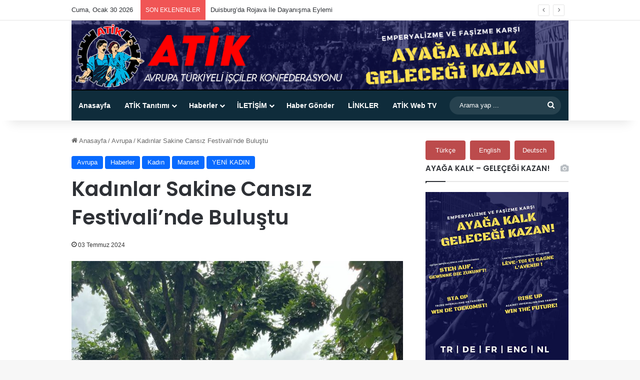

--- FILE ---
content_type: text/html; charset=UTF-8
request_url: https://www.atik-online.net/blog/kadinlar-sankine-cansiz-festivalinde-bulustu
body_size: 110765
content:
<!DOCTYPE html>
<html lang="tr" class="" data-skin="light" prefix="og: http://ogp.me/ns#">
<head>
	<meta charset="UTF-8" />
	<link rel="profile" href="https://gmpg.org/xfn/11" />
	<title>Kadınlar Sakine Cansız Festivali&#8217;nde Buluştu &#8211; ATİK Online</title>

<meta http-equiv='x-dns-prefetch-control' content='on'>
<link rel='dns-prefetch' href='//cdnjs.cloudflare.com' />
<link rel='dns-prefetch' href='//ajax.googleapis.com' />
<link rel='dns-prefetch' href='//fonts.googleapis.com' />
<link rel='dns-prefetch' href='//fonts.gstatic.com' />
<link rel='dns-prefetch' href='//s.gravatar.com' />
<link rel='dns-prefetch' href='//www.google-analytics.com' />
<link rel='preload' as='script' href='https://ajax.googleapis.com/ajax/libs/webfont/1/webfont.js'>
<meta name='robots' content='max-image-preview:large' />
<link rel="alternate" type="application/rss+xml" title="ATİK Online &raquo; akışı" href="https://www.atik-online.net/feed" />

		<style type="text/css">
			:root{				
			--tie-preset-gradient-1: linear-gradient(135deg, rgba(6, 147, 227, 1) 0%, rgb(155, 81, 224) 100%);
			--tie-preset-gradient-2: linear-gradient(135deg, rgb(122, 220, 180) 0%, rgb(0, 208, 130) 100%);
			--tie-preset-gradient-3: linear-gradient(135deg, rgba(252, 185, 0, 1) 0%, rgba(255, 105, 0, 1) 100%);
			--tie-preset-gradient-4: linear-gradient(135deg, rgba(255, 105, 0, 1) 0%, rgb(207, 46, 46) 100%);
			--tie-preset-gradient-5: linear-gradient(135deg, rgb(238, 238, 238) 0%, rgb(169, 184, 195) 100%);
			--tie-preset-gradient-6: linear-gradient(135deg, rgb(74, 234, 220) 0%, rgb(151, 120, 209) 20%, rgb(207, 42, 186) 40%, rgb(238, 44, 130) 60%, rgb(251, 105, 98) 80%, rgb(254, 248, 76) 100%);
			--tie-preset-gradient-7: linear-gradient(135deg, rgb(255, 206, 236) 0%, rgb(152, 150, 240) 100%);
			--tie-preset-gradient-8: linear-gradient(135deg, rgb(254, 205, 165) 0%, rgb(254, 45, 45) 50%, rgb(107, 0, 62) 100%);
			--tie-preset-gradient-9: linear-gradient(135deg, rgb(255, 203, 112) 0%, rgb(199, 81, 192) 50%, rgb(65, 88, 208) 100%);
			--tie-preset-gradient-10: linear-gradient(135deg, rgb(255, 245, 203) 0%, rgb(182, 227, 212) 50%, rgb(51, 167, 181) 100%);
			--tie-preset-gradient-11: linear-gradient(135deg, rgb(202, 248, 128) 0%, rgb(113, 206, 126) 100%);
			--tie-preset-gradient-12: linear-gradient(135deg, rgb(2, 3, 129) 0%, rgb(40, 116, 252) 100%);
			--tie-preset-gradient-13: linear-gradient(135deg, #4D34FA, #ad34fa);
			--tie-preset-gradient-14: linear-gradient(135deg, #0057FF, #31B5FF);
			--tie-preset-gradient-15: linear-gradient(135deg, #FF007A, #FF81BD);
			--tie-preset-gradient-16: linear-gradient(135deg, #14111E, #4B4462);
			--tie-preset-gradient-17: linear-gradient(135deg, #F32758, #FFC581);

			
					--main-nav-background: #1f2024;
					--main-nav-secondry-background: rgba(0,0,0,0.2);
					--main-nav-primary-color: #0088ff;
					--main-nav-contrast-primary-color: #FFFFFF;
					--main-nav-text-color: #FFFFFF;
					--main-nav-secondry-text-color: rgba(225,255,255,0.5);
					--main-nav-main-border-color: rgba(255,255,255,0.07);
					--main-nav-secondry-border-color: rgba(255,255,255,0.04);
				
			}
		</style>
	<link rel="alternate" title="oEmbed (JSON)" type="application/json+oembed" href="https://www.atik-online.net/wp-json/oembed/1.0/embed?url=https%3A%2F%2Fwww.atik-online.net%2Fblog%2Fkadinlar-sankine-cansiz-festivalinde-bulustu" />
<link rel="alternate" title="oEmbed (XML)" type="text/xml+oembed" href="https://www.atik-online.net/wp-json/oembed/1.0/embed?url=https%3A%2F%2Fwww.atik-online.net%2Fblog%2Fkadinlar-sankine-cansiz-festivalinde-bulustu&#038;format=xml" />

<meta property="og:title" content="Kadınlar Sakine Cansız Festivali&#8217;nde Buluştu - ATİK Online" />
<meta property="og:type" content="article" />
<meta property="og:description" content="İSVİÇRE| 03.07.2024| İsviçre&#039;nin Zürih kentinde 11.si düzenlenen Sakine Cansız Kadın Festivali gerçe" />
<meta property="og:url" content="https://www.atik-online.net/blog/kadinlar-sankine-cansiz-festivalinde-bulustu" />
<meta property="og:site_name" content="ATİK Online" />
<meta property="og:image" content="https://www.atik-online.net/wp-content/uploads/2024/07/Kadinlar-Sankine-Cansiz-Festivalinde-Bulustu.jpg" />
<meta name="viewport" content="width=device-width, initial-scale=1.0" /><style id='wp-img-auto-sizes-contain-inline-css' type='text/css'>
img:is([sizes=auto i],[sizes^="auto," i]){contain-intrinsic-size:3000px 1500px}
/*# sourceURL=wp-img-auto-sizes-contain-inline-css */
</style>
<style id='wp-emoji-styles-inline-css' type='text/css'>

	img.wp-smiley, img.emoji {
		display: inline !important;
		border: none !important;
		box-shadow: none !important;
		height: 1em !important;
		width: 1em !important;
		margin: 0 0.07em !important;
		vertical-align: -0.1em !important;
		background: none !important;
		padding: 0 !important;
	}
/*# sourceURL=wp-emoji-styles-inline-css */
</style>
<link rel='stylesheet' id='easy_author_image-css' href='https://www.atik-online.net/wp-content/plugins/_easy-author-image/css/easy-author-image.css?ver=6.9' type='text/css' media='all' />
<link rel='stylesheet' id='contact-form-7-css' href='https://www.atik-online.net/wp-content/plugins/contact-form-7/includes/css/styles.css?ver=6.1.4' type='text/css' media='all' />
<link rel='stylesheet' id='taqyeem-buttons-style-css' href='https://www.atik-online.net/wp-content/plugins/taqyeem-buttons/assets/style.css?ver=6.9' type='text/css' media='all' />
<link rel='stylesheet' id='wmvp-style-videos-list-css' href='https://www.atik-online.net/wp-content/plugins/wm-video-playlists/assets/css/style.css?ver=1.0.2' type='text/css' media='all' />
<link rel='stylesheet' id='tie-css-base-css' href='https://www.atik-online.net/wp-content/themes/jannah/assets/css/base.min.css?ver=7.6.4' type='text/css' media='all' />
<link rel='stylesheet' id='tie-css-styles-css' href='https://www.atik-online.net/wp-content/themes/jannah/assets/css/style.min.css?ver=7.6.4' type='text/css' media='all' />
<link rel='stylesheet' id='tie-css-widgets-css' href='https://www.atik-online.net/wp-content/themes/jannah/assets/css/widgets.min.css?ver=7.6.4' type='text/css' media='all' />
<link rel='stylesheet' id='tie-css-helpers-css' href='https://www.atik-online.net/wp-content/themes/jannah/assets/css/helpers.min.css?ver=7.6.4' type='text/css' media='all' />
<link rel='stylesheet' id='tie-fontawesome5-css' href='https://www.atik-online.net/wp-content/themes/jannah/assets/css/fontawesome.css?ver=7.6.4' type='text/css' media='all' />
<link rel='stylesheet' id='tie-css-ilightbox-css' href='https://www.atik-online.net/wp-content/themes/jannah/assets/ilightbox/dark-skin/skin.css?ver=7.6.4' type='text/css' media='all' />
<link rel='stylesheet' id='tie-css-shortcodes-css' href='https://www.atik-online.net/wp-content/themes/jannah/assets/css/plugins/shortcodes.min.css?ver=7.6.4' type='text/css' media='all' />
<link rel='stylesheet' id='tie-css-single-css' href='https://www.atik-online.net/wp-content/themes/jannah/assets/css/single.min.css?ver=7.6.4' type='text/css' media='all' />
<link rel='stylesheet' id='tie-css-print-css' href='https://www.atik-online.net/wp-content/themes/jannah/assets/css/print.css?ver=7.6.4' type='text/css' media='print' />
<link rel='stylesheet' id='taqyeem-styles-css' href='https://www.atik-online.net/wp-content/themes/jannah/assets/css/plugins/taqyeem.min.css?ver=7.6.4' type='text/css' media='all' />
<style id='taqyeem-styles-inline-css' type='text/css'>
.wf-active .logo-text,.wf-active h1,.wf-active h2,.wf-active h3,.wf-active h4,.wf-active h5,.wf-active h6,.wf-active .the-subtitle{font-family: 'Poppins';}#main-nav .main-menu-wrapper,#main-nav .menu-sub-content,#main-nav .comp-sub-menu,#main-nav ul.cats-vertical li a.is-active,#main-nav ul.cats-vertical li a:hover,#autocomplete-suggestions.search-in-main-nav{background-color: #0f2c3b;}#main-nav{border-width: 0;}#theme-header #main-nav:not(.fixed-nav){bottom: 0;}#main-nav .icon-basecloud-bg:after{color: #0f2c3b;}#autocomplete-suggestions.search-in-main-nav{border-color: rgba(255,255,255,0.07);}.main-nav-boxed #main-nav .main-menu-wrapper{border-width: 0;}#main-nav a:not(:hover),#main-nav a.social-link:not(:hover) span,#main-nav .dropdown-social-icons li a span,#autocomplete-suggestions.search-in-main-nav a{color: #ffffff;}.main-nav,.search-in-main-nav{--main-nav-primary-color: #c20404;--tie-buttons-color: #c20404;--tie-buttons-border-color: #c20404;--tie-buttons-text: #FFFFFF;--tie-buttons-hover-color: #a40000;}#main-nav .mega-links-head:after,#main-nav .cats-horizontal a.is-active,#main-nav .cats-horizontal a:hover,#main-nav .spinner > div{background-color: #c20404;}#main-nav .menu ul li:hover > a,#main-nav .menu ul li.current-menu-item:not(.mega-link-column) > a,#main-nav .components a:hover,#main-nav .components > li:hover > a,#main-nav #search-submit:hover,#main-nav .cats-vertical a.is-active,#main-nav .cats-vertical a:hover,#main-nav .mega-menu .post-meta a:hover,#main-nav .mega-menu .post-box-title a:hover,#autocomplete-suggestions.search-in-main-nav a:hover,#main-nav .spinner-circle:after{color: #c20404;}#main-nav .menu > li.tie-current-menu > a,#main-nav .menu > li:hover > a,.theme-header #main-nav .mega-menu .cats-horizontal a.is-active,.theme-header #main-nav .mega-menu .cats-horizontal a:hover{color: #FFFFFF;}#main-nav .menu > li.tie-current-menu > a:before,#main-nav .menu > li:hover > a:before{border-top-color: #FFFFFF;}#main-nav,#main-nav input,#main-nav #search-submit,#main-nav .fa-spinner,#main-nav .comp-sub-menu,#main-nav .tie-weather-widget{color: #ffffff;}#main-nav input::-moz-placeholder{color: #ffffff;}#main-nav input:-moz-placeholder{color: #ffffff;}#main-nav input:-ms-input-placeholder{color: #ffffff;}#main-nav input::-webkit-input-placeholder{color: #ffffff;}#main-nav .mega-menu .post-meta,#main-nav .mega-menu .post-meta a,#autocomplete-suggestions.search-in-main-nav .post-meta{color: rgba(255,255,255,0.6);}#main-nav .weather-icon .icon-cloud,#main-nav .weather-icon .icon-basecloud-bg,#main-nav .weather-icon .icon-cloud-behind{color: #ffffff !important;}@media (min-width: 1200px){.container{width: auto;}}.boxed-layout #tie-wrapper,.boxed-layout .fixed-nav{max-width: 1054px;}@media (min-width: 1024px){.container,.wide-next-prev-slider-wrapper .slider-main-container{max-width: 1024px;}}.tie-insta-header {margin-bottom: 15px;}.tie-insta-avatar a {width: 70px;height: 70px;display: block;position: relative;float: left;margin-right: 15px;margin-bottom: 15px;}.tie-insta-avatar a:before {content: "";position: absolute;width: calc(100% + 6px);height: calc(100% + 6px);left: -3px;top: -3px;border-radius: 50%;background: #d6249f;background: radial-gradient(circle at 30% 107%,#fdf497 0%,#fdf497 5%,#fd5949 45%,#d6249f 60%,#285AEB 90%);}.tie-insta-avatar a:after {position: absolute;content: "";width: calc(100% + 3px);height: calc(100% + 3px);left: -2px;top: -2px;border-radius: 50%;background: #fff;}.dark-skin .tie-insta-avatar a:after {background: #27292d;}.tie-insta-avatar img {border-radius: 50%;position: relative;z-index: 2;transition: all 0.25s;}.tie-insta-avatar img:hover {box-shadow: 0px 0px 15px 0 #6b54c6;}.tie-insta-info {font-size: 1.3em;font-weight: bold;margin-bottom: 5px;}
/*# sourceURL=taqyeem-styles-inline-css */
</style>
<script type="text/javascript" src="https://www.atik-online.net/wp-includes/js/jquery/jquery.min.js?ver=3.7.1" id="jquery-core-js"></script>
<script type="text/javascript" src="https://www.atik-online.net/wp-includes/js/jquery/jquery-migrate.min.js?ver=3.4.1" id="jquery-migrate-js"></script>
<link rel="https://api.w.org/" href="https://www.atik-online.net/wp-json/" /><link rel="alternate" title="JSON" type="application/json" href="https://www.atik-online.net/wp-json/wp/v2/posts/86478" /><link rel="EditURI" type="application/rsd+xml" title="RSD" href="https://www.atik-online.net/xmlrpc.php?rsd" />
<meta name="generator" content="WordPress 6.9" />
<link rel="canonical" href="https://www.atik-online.net/blog/kadinlar-sankine-cansiz-festivalinde-bulustu" />
<link rel='shortlink' href='https://www.atik-online.net/?p=86478' />
<script type='text/javascript'>
/* <![CDATA[ */
var taqyeem = {"ajaxurl":"https://www.atik-online.net/wp-admin/admin-ajax.php" , "your_rating":"Your Rating:"};
/* ]]> */
</script>

<style>html:not(.dark-skin) .light-skin{--wmvp-playlist-head-bg: var(--brand-color);--wmvp-playlist-head-color: var(--bright-color);--wmvp-current-video-bg: #f2f4f5;--wmvp-current-video-color: #000;--wmvp-playlist-bg: #fff;--wmvp-playlist-color: #000;--wmvp-playlist-outer-border: 1px solid rgba(0,0,0,0.07);--wmvp-playlist-inner-border-color: rgba(0,0,0,0.07);}</style><style>.dark-skin{--wmvp-playlist-head-bg: #131416;--wmvp-playlist-head-color: #fff;--wmvp-current-video-bg: #24262a;--wmvp-current-video-color: #fff;--wmvp-playlist-bg: #1a1b1f;--wmvp-playlist-color: #fff;--wmvp-playlist-outer-border: 1px solid rgba(0,0,0,0.07);--wmvp-playlist-inner-border-color: rgba(255,255,255,0.05);}</style> <meta name="description" content="İSVİÇRE| 03.07.2024| İsviçre&#039;nin Zürih kentinde 11.si düzenlenen Sakine Cansız Kadın Festivali gerçekleştirildi. Farklı kimlikler ve kültürlerden kadı" /><meta http-equiv="X-UA-Compatible" content="IE=edge">
<link rel="icon" href="https://www.atik-online.net/wp-content/uploads/2015/09/cropped-atiknew2-32x32.jpg" sizes="32x32" />
<link rel="icon" href="https://www.atik-online.net/wp-content/uploads/2015/09/cropped-atiknew2-192x192.jpg" sizes="192x192" />
<link rel="apple-touch-icon" href="https://www.atik-online.net/wp-content/uploads/2015/09/cropped-atiknew2-180x180.jpg" />
<meta name="msapplication-TileImage" content="https://www.atik-online.net/wp-content/uploads/2015/09/cropped-atiknew2-270x270.jpg" />
<style id='global-styles-inline-css' type='text/css'>
:root{--wp--preset--aspect-ratio--square: 1;--wp--preset--aspect-ratio--4-3: 4/3;--wp--preset--aspect-ratio--3-4: 3/4;--wp--preset--aspect-ratio--3-2: 3/2;--wp--preset--aspect-ratio--2-3: 2/3;--wp--preset--aspect-ratio--16-9: 16/9;--wp--preset--aspect-ratio--9-16: 9/16;--wp--preset--color--black: #000000;--wp--preset--color--cyan-bluish-gray: #abb8c3;--wp--preset--color--white: #ffffff;--wp--preset--color--pale-pink: #f78da7;--wp--preset--color--vivid-red: #cf2e2e;--wp--preset--color--luminous-vivid-orange: #ff6900;--wp--preset--color--luminous-vivid-amber: #fcb900;--wp--preset--color--light-green-cyan: #7bdcb5;--wp--preset--color--vivid-green-cyan: #00d084;--wp--preset--color--pale-cyan-blue: #8ed1fc;--wp--preset--color--vivid-cyan-blue: #0693e3;--wp--preset--color--vivid-purple: #9b51e0;--wp--preset--color--global-color: #0088ff;--wp--preset--gradient--vivid-cyan-blue-to-vivid-purple: linear-gradient(135deg,rgb(6,147,227) 0%,rgb(155,81,224) 100%);--wp--preset--gradient--light-green-cyan-to-vivid-green-cyan: linear-gradient(135deg,rgb(122,220,180) 0%,rgb(0,208,130) 100%);--wp--preset--gradient--luminous-vivid-amber-to-luminous-vivid-orange: linear-gradient(135deg,rgb(252,185,0) 0%,rgb(255,105,0) 100%);--wp--preset--gradient--luminous-vivid-orange-to-vivid-red: linear-gradient(135deg,rgb(255,105,0) 0%,rgb(207,46,46) 100%);--wp--preset--gradient--very-light-gray-to-cyan-bluish-gray: linear-gradient(135deg,rgb(238,238,238) 0%,rgb(169,184,195) 100%);--wp--preset--gradient--cool-to-warm-spectrum: linear-gradient(135deg,rgb(74,234,220) 0%,rgb(151,120,209) 20%,rgb(207,42,186) 40%,rgb(238,44,130) 60%,rgb(251,105,98) 80%,rgb(254,248,76) 100%);--wp--preset--gradient--blush-light-purple: linear-gradient(135deg,rgb(255,206,236) 0%,rgb(152,150,240) 100%);--wp--preset--gradient--blush-bordeaux: linear-gradient(135deg,rgb(254,205,165) 0%,rgb(254,45,45) 50%,rgb(107,0,62) 100%);--wp--preset--gradient--luminous-dusk: linear-gradient(135deg,rgb(255,203,112) 0%,rgb(199,81,192) 50%,rgb(65,88,208) 100%);--wp--preset--gradient--pale-ocean: linear-gradient(135deg,rgb(255,245,203) 0%,rgb(182,227,212) 50%,rgb(51,167,181) 100%);--wp--preset--gradient--electric-grass: linear-gradient(135deg,rgb(202,248,128) 0%,rgb(113,206,126) 100%);--wp--preset--gradient--midnight: linear-gradient(135deg,rgb(2,3,129) 0%,rgb(40,116,252) 100%);--wp--preset--font-size--small: 13px;--wp--preset--font-size--medium: 20px;--wp--preset--font-size--large: 36px;--wp--preset--font-size--x-large: 42px;--wp--preset--spacing--20: 0.44rem;--wp--preset--spacing--30: 0.67rem;--wp--preset--spacing--40: 1rem;--wp--preset--spacing--50: 1.5rem;--wp--preset--spacing--60: 2.25rem;--wp--preset--spacing--70: 3.38rem;--wp--preset--spacing--80: 5.06rem;--wp--preset--shadow--natural: 6px 6px 9px rgba(0, 0, 0, 0.2);--wp--preset--shadow--deep: 12px 12px 50px rgba(0, 0, 0, 0.4);--wp--preset--shadow--sharp: 6px 6px 0px rgba(0, 0, 0, 0.2);--wp--preset--shadow--outlined: 6px 6px 0px -3px rgb(255, 255, 255), 6px 6px rgb(0, 0, 0);--wp--preset--shadow--crisp: 6px 6px 0px rgb(0, 0, 0);}:where(.is-layout-flex){gap: 0.5em;}:where(.is-layout-grid){gap: 0.5em;}body .is-layout-flex{display: flex;}.is-layout-flex{flex-wrap: wrap;align-items: center;}.is-layout-flex > :is(*, div){margin: 0;}body .is-layout-grid{display: grid;}.is-layout-grid > :is(*, div){margin: 0;}:where(.wp-block-columns.is-layout-flex){gap: 2em;}:where(.wp-block-columns.is-layout-grid){gap: 2em;}:where(.wp-block-post-template.is-layout-flex){gap: 1.25em;}:where(.wp-block-post-template.is-layout-grid){gap: 1.25em;}.has-black-color{color: var(--wp--preset--color--black) !important;}.has-cyan-bluish-gray-color{color: var(--wp--preset--color--cyan-bluish-gray) !important;}.has-white-color{color: var(--wp--preset--color--white) !important;}.has-pale-pink-color{color: var(--wp--preset--color--pale-pink) !important;}.has-vivid-red-color{color: var(--wp--preset--color--vivid-red) !important;}.has-luminous-vivid-orange-color{color: var(--wp--preset--color--luminous-vivid-orange) !important;}.has-luminous-vivid-amber-color{color: var(--wp--preset--color--luminous-vivid-amber) !important;}.has-light-green-cyan-color{color: var(--wp--preset--color--light-green-cyan) !important;}.has-vivid-green-cyan-color{color: var(--wp--preset--color--vivid-green-cyan) !important;}.has-pale-cyan-blue-color{color: var(--wp--preset--color--pale-cyan-blue) !important;}.has-vivid-cyan-blue-color{color: var(--wp--preset--color--vivid-cyan-blue) !important;}.has-vivid-purple-color{color: var(--wp--preset--color--vivid-purple) !important;}.has-black-background-color{background-color: var(--wp--preset--color--black) !important;}.has-cyan-bluish-gray-background-color{background-color: var(--wp--preset--color--cyan-bluish-gray) !important;}.has-white-background-color{background-color: var(--wp--preset--color--white) !important;}.has-pale-pink-background-color{background-color: var(--wp--preset--color--pale-pink) !important;}.has-vivid-red-background-color{background-color: var(--wp--preset--color--vivid-red) !important;}.has-luminous-vivid-orange-background-color{background-color: var(--wp--preset--color--luminous-vivid-orange) !important;}.has-luminous-vivid-amber-background-color{background-color: var(--wp--preset--color--luminous-vivid-amber) !important;}.has-light-green-cyan-background-color{background-color: var(--wp--preset--color--light-green-cyan) !important;}.has-vivid-green-cyan-background-color{background-color: var(--wp--preset--color--vivid-green-cyan) !important;}.has-pale-cyan-blue-background-color{background-color: var(--wp--preset--color--pale-cyan-blue) !important;}.has-vivid-cyan-blue-background-color{background-color: var(--wp--preset--color--vivid-cyan-blue) !important;}.has-vivid-purple-background-color{background-color: var(--wp--preset--color--vivid-purple) !important;}.has-black-border-color{border-color: var(--wp--preset--color--black) !important;}.has-cyan-bluish-gray-border-color{border-color: var(--wp--preset--color--cyan-bluish-gray) !important;}.has-white-border-color{border-color: var(--wp--preset--color--white) !important;}.has-pale-pink-border-color{border-color: var(--wp--preset--color--pale-pink) !important;}.has-vivid-red-border-color{border-color: var(--wp--preset--color--vivid-red) !important;}.has-luminous-vivid-orange-border-color{border-color: var(--wp--preset--color--luminous-vivid-orange) !important;}.has-luminous-vivid-amber-border-color{border-color: var(--wp--preset--color--luminous-vivid-amber) !important;}.has-light-green-cyan-border-color{border-color: var(--wp--preset--color--light-green-cyan) !important;}.has-vivid-green-cyan-border-color{border-color: var(--wp--preset--color--vivid-green-cyan) !important;}.has-pale-cyan-blue-border-color{border-color: var(--wp--preset--color--pale-cyan-blue) !important;}.has-vivid-cyan-blue-border-color{border-color: var(--wp--preset--color--vivid-cyan-blue) !important;}.has-vivid-purple-border-color{border-color: var(--wp--preset--color--vivid-purple) !important;}.has-vivid-cyan-blue-to-vivid-purple-gradient-background{background: var(--wp--preset--gradient--vivid-cyan-blue-to-vivid-purple) !important;}.has-light-green-cyan-to-vivid-green-cyan-gradient-background{background: var(--wp--preset--gradient--light-green-cyan-to-vivid-green-cyan) !important;}.has-luminous-vivid-amber-to-luminous-vivid-orange-gradient-background{background: var(--wp--preset--gradient--luminous-vivid-amber-to-luminous-vivid-orange) !important;}.has-luminous-vivid-orange-to-vivid-red-gradient-background{background: var(--wp--preset--gradient--luminous-vivid-orange-to-vivid-red) !important;}.has-very-light-gray-to-cyan-bluish-gray-gradient-background{background: var(--wp--preset--gradient--very-light-gray-to-cyan-bluish-gray) !important;}.has-cool-to-warm-spectrum-gradient-background{background: var(--wp--preset--gradient--cool-to-warm-spectrum) !important;}.has-blush-light-purple-gradient-background{background: var(--wp--preset--gradient--blush-light-purple) !important;}.has-blush-bordeaux-gradient-background{background: var(--wp--preset--gradient--blush-bordeaux) !important;}.has-luminous-dusk-gradient-background{background: var(--wp--preset--gradient--luminous-dusk) !important;}.has-pale-ocean-gradient-background{background: var(--wp--preset--gradient--pale-ocean) !important;}.has-electric-grass-gradient-background{background: var(--wp--preset--gradient--electric-grass) !important;}.has-midnight-gradient-background{background: var(--wp--preset--gradient--midnight) !important;}.has-small-font-size{font-size: var(--wp--preset--font-size--small) !important;}.has-medium-font-size{font-size: var(--wp--preset--font-size--medium) !important;}.has-large-font-size{font-size: var(--wp--preset--font-size--large) !important;}.has-x-large-font-size{font-size: var(--wp--preset--font-size--x-large) !important;}
/*# sourceURL=global-styles-inline-css */
</style>
<link rel='stylesheet' id='mediaelement-css' href='https://www.atik-online.net/wp-includes/js/mediaelement/mediaelementplayer-legacy.min.css?ver=4.2.17' type='text/css' media='all' />
<link rel='stylesheet' id='wp-mediaelement-css' href='https://www.atik-online.net/wp-includes/js/mediaelement/wp-mediaelement.min.css?ver=6.9' type='text/css' media='all' />
</head>

<body id="tie-body" class="wp-singular post-template-default single single-post postid-86478 single-format-standard wp-theme-jannah tie-no-js wrapper-has-shadow block-head-1 magazine2 is-thumb-overlay-disabled is-desktop is-header-layout-3 sidebar-right has-sidebar post-layout-1 narrow-title-narrow-media has-mobile-share">



<div class="background-overlay">

	<div id="tie-container" class="site tie-container">

		
		<div id="tie-wrapper">
			
<header id="theme-header" class="theme-header header-layout-3 main-nav-dark main-nav-default-dark main-nav-below main-nav-boxed no-stream-item top-nav-active top-nav-light top-nav-default-light top-nav-above has-shadow has-full-width-logo mobile-components-row mobile-header-default">
	
<nav id="top-nav"  class="has-date-breaking-components top-nav header-nav has-breaking-news" aria-label="İkincil Menü">
	<div class="container">
		<div class="topbar-wrapper">

			
					<div class="topbar-today-date">
						Cuma, Ocak 30 2026					</div>
					
			<div class="tie-alignleft">
				
<div class="breaking controls-is-active">

	<span class="breaking-title">
		<span class="tie-icon-bolt breaking-icon" aria-hidden="true"></span>
		<span class="breaking-title-text">SON EKLENENLER</span>
	</span>

	<ul id="breaking-news-in-header" class="breaking-news" data-type="reveal" data-arrows="true">

		
							<li class="news-item">
								<a href="https://www.atik-online.net/blog/duisburgda-rojava-ile-dayanisma-eylemi">Duisburg’da Rojava İle Dayanışma Eylemi</a>
							</li>

							
							<li class="news-item">
								<a href="https://www.atik-online.net/blog/ydg-16-enternasyonalist-genc-fasist-turk-devleti-tarafindan-gozaltina-alindi">YDG: 16 Enternasyonalist Genç Faşist Türk Devleti Tarafından Gözaltına Alındı!</a>
							</li>

							
							<li class="news-item">
								<a href="https://www.atik-online.net/blog/kagaar-operasyonu-brukselde-protesto-edildi">Kagaar Operasyonu Brüksel’de Protesto Edildi</a>
							</li>

							
							<li class="news-item">
								<a href="https://www.atik-online.net/blog/viyanada-kagaar-operasyonu-teshir-edildi">Viyana’da “Kagaar Operasyonu” Teşhir Edildi</a>
							</li>

							
							<li class="news-item">
								<a href="https://www.atik-online.net/blog/isgale-karsi-ofke-buyuyor-viyana-ayakta">İşgale Karşı Öfke Büyüyor: Viyana Ayakta</a>
							</li>

							
							<li class="news-item">
								<a href="https://www.atik-online.net/blog/emperyalist-savaslara-ve-natoya-karsi-sokaga">ATİF: Emperyalist Savaşlara ve NATO’ya Karşı Sokağa!</a>
							</li>

							
							<li class="news-item">
								<a href="https://www.atik-online.net/blog/kagaar-operasyonuna-karsi-avrupa-capinda-harekete-gecme-ve-abnin-hindistan-rejimine-verdigi-destegi-kinama-cagrisi">Kagaar Operasyonu&#8217;na Karşı Avrupa Çapında Harekete Geçme ve AB&#8217;nin Hindistan Rejimine Verdiği Desteği Kınama Çağrısı!</a>
							</li>

							
							<li class="news-item">
								<a href="https://www.atik-online.net/blog/uluslararasi-anti-emperyalist-birlesik-cephe-rojava-yalniz-degil-colani-ve-fasist-islamci-htsyi-durdurun">Uluslararası Anti-Emperyalist Birleşik Cephe: Rojava Yalnız Değil! Colani ve Faşist-İslamcı HTŞ&#8217;yi Durdurun!</a>
							</li>

							
							<li class="news-item">
								<a href="https://www.atik-online.net/blog/schwenningende-erdogan-aydin-ile-soylesi">Schwenningen’de Erdoğan Aydın İle Söyleşi</a>
							</li>

							
							<li class="news-item">
								<a href="https://www.atik-online.net/blog/viyana-kadin-cinayetleri-politiktir">Viyana Kadın Cinayetleri Politiktir</a>
							</li>

							
	</ul>
</div><!-- #breaking /-->
			</div><!-- .tie-alignleft /-->

			<div class="tie-alignright">
				<ul class="components"></ul><!-- Components -->			</div><!-- .tie-alignright /-->

		</div><!-- .topbar-wrapper /-->
	</div><!-- .container /-->
</nav><!-- #top-nav /-->

<div class="container header-container">
	<div class="tie-row logo-row">

		
		<div class="logo-wrapper">
			<div class="tie-col-md-4 logo-container clearfix">
				<div id="mobile-header-components-area_1" class="mobile-header-components"><ul class="components"><li class="mobile-component_menu custom-menu-link"><a href="#" id="mobile-menu-icon" class=""><span class="tie-mobile-menu-icon nav-icon is-layout-1"></span><span class="screen-reader-text">Menü</span></a></li></ul></div>
		<div id="logo" class="image-logo" >

			
			<a title="ATİK Online" href="https://www.atik-online.net/">
				
				<picture class="tie-logo-default tie-logo-picture">
					
					<source class="tie-logo-source-default tie-logo-source" srcset="https://www.atik-online.net/wp-content/uploads/2024/10/AHM-Titel-1024-x-144-2.png">
					<img class="tie-logo-img-default tie-logo-img" src="https://www.atik-online.net/wp-content/uploads/2024/10/AHM-Titel-1024-x-144-2.png" alt="ATİK Online" width="1024" height="144" />
				</picture>
						</a>

			
		</div><!-- #logo /-->

		<div id="mobile-header-components-area_2" class="mobile-header-components"><ul class="components"><li class="mobile-component_search custom-menu-link">
				<a href="#" class="tie-search-trigger-mobile">
					<span class="tie-icon-search tie-search-icon" aria-hidden="true"></span>
					<span class="screen-reader-text">Arama yap ...</span>
				</a>
			</li></ul></div>			</div><!-- .tie-col /-->
		</div><!-- .logo-wrapper /-->

		
	</div><!-- .tie-row /-->
</div><!-- .container /-->

<div class="main-nav-wrapper">
	<nav id="main-nav" data-skin="search-in-main-nav" class="main-nav header-nav live-search-parent menu-style-solid-bg"  aria-label="Birincil Menü">
		<div class="container">

			<div class="main-menu-wrapper">

				
				<div id="menu-components-wrap">

					
					<div class="main-menu main-menu-wrap">
						<div id="main-nav-menu" class="main-menu header-menu"><ul id="menu-en-ust-menu" class="menu"><li id="menu-item-17329" class="menu-item menu-item-type-custom menu-item-object-custom menu-item-home menu-item-17329"><a href="http://www.atik-online.net/">Anasayfa</a></li>
<li id="menu-item-17267" class="menu-item menu-item-type-post_type menu-item-object-page menu-item-has-children menu-item-17267"><a href="https://www.atik-online.net/atiktanitim">ATİK Tanıtımı</a>
<ul class="sub-menu menu-sub-content">
	<li id="menu-item-17268" class="menu-item menu-item-type-post_type menu-item-object-page menu-item-17268"><a href="https://www.atik-online.net/atiktanitim/atik-tuzugu">ATİK Tüzüğü</a></li>
	<li id="menu-item-17269" class="menu-item menu-item-type-post_type menu-item-object-page menu-item-17269"><a href="https://www.atik-online.net/atiktanitim/atik-programi">ATİK Programı</a></li>
	<li id="menu-item-17270" class="menu-item menu-item-type-post_type menu-item-object-page menu-item-has-children menu-item-17270"><a href="https://www.atik-online.net/atiktanitim/federasyonlar">Federasyonlar</a>
	<ul class="sub-menu menu-sub-content">
		<li id="menu-item-17271" class="menu-item menu-item-type-post_type menu-item-object-page menu-item-17271"><a href="https://www.atik-online.net/atiktanitim/federasyonlar/atif">ATİF</a></li>
		<li id="menu-item-17274" class="menu-item menu-item-type-post_type menu-item-object-page menu-item-17274"><a href="https://www.atik-online.net/atiktanitim/federasyonlar/htif">HTİF</a></li>
		<li id="menu-item-74783" class="menu-item menu-item-type-post_type menu-item-object-page menu-item-74783"><a href="https://www.atik-online.net/atiktanitim/federasyonlar/belcika-komitesi">Belçika Komitesi</a></li>
		<li id="menu-item-17273" class="menu-item menu-item-type-post_type menu-item-object-page menu-item-17273"><a href="https://www.atik-online.net/atiktanitim/federasyonlar/fransa-komitesi">Fransa Komitesi</a></li>
		<li id="menu-item-17275" class="menu-item menu-item-type-post_type menu-item-object-page menu-item-17275"><a href="https://www.atik-online.net/atiktanitim/federasyonlar/ingiltere-komitesi">İngiltere Komitesi</a></li>
		<li id="menu-item-74786" class="menu-item menu-item-type-post_type menu-item-object-page menu-item-74786"><a href="https://www.atik-online.net/atiktanitim/federasyonlar/isvicre-komitesi">İsviçre Komitesi</a></li>
		<li id="menu-item-74821" class="menu-item menu-item-type-post_type menu-item-object-page menu-item-74821"><a href="https://www.atik-online.net/isvec-komitesi">İSVEÇ KOMİTESİ</a></li>
	</ul>
</li>
	<li id="menu-item-17277" class="menu-item menu-item-type-post_type menu-item-object-page menu-item-17277"><a href="https://www.atik-online.net/atiktanitim/ydg">YDG</a></li>
	<li id="menu-item-17278" class="menu-item menu-item-type-post_type menu-item-object-page menu-item-17278"><a href="https://www.atik-online.net/atiktanitim/yeni-kadin">Yeni Kadın</a></li>
	<li id="menu-item-17280" class="menu-item menu-item-type-post_type menu-item-object-page menu-item-has-children menu-item-17280"><a href="https://www.atik-online.net/yayinlar">Yayınlar</a>
	<ul class="sub-menu menu-sub-content">
		<li id="menu-item-74788" class="menu-item menu-item-type-post_type menu-item-object-page menu-item-74788"><a href="https://www.atik-online.net/yayinlar/canli-yayinlarimiz">CANLI YAYINLARIMIZ</a></li>
		<li id="menu-item-17281" class="menu-item menu-item-type-post_type menu-item-object-page menu-item-17281"><a href="https://www.atik-online.net/yayinlar/mucadele">Mücadele</a></li>
	</ul>
</li>
</ul>
</li>
<li id="menu-item-74798" class="menu-item menu-item-type-taxonomy menu-item-object-category current-post-ancestor current-menu-parent current-post-parent menu-item-has-children menu-item-74798"><a href="https://www.atik-online.net/blog/category/haberler">Haberler</a>
<ul class="sub-menu menu-sub-content">
	<li id="menu-item-74808" class="menu-item menu-item-type-taxonomy menu-item-object-category current-post-ancestor current-menu-parent current-post-parent menu-item-74808"><a href="https://www.atik-online.net/blog/category/avrupa">Avrupa</a></li>
	<li id="menu-item-74799" class="menu-item menu-item-type-taxonomy menu-item-object-category menu-item-74799"><a href="https://www.atik-online.net/blog/category/turkiye">TÜRKİYE</a></li>
	<li id="menu-item-74800" class="menu-item menu-item-type-taxonomy menu-item-object-category menu-item-74800"><a href="https://www.atik-online.net/blog/category/dunya">Dünya</a></li>
	<li id="menu-item-74802" class="menu-item menu-item-type-taxonomy menu-item-object-category current-post-ancestor current-menu-parent current-post-parent menu-item-74802"><a href="https://www.atik-online.net/blog/category/kadin">Kadın</a></li>
	<li id="menu-item-74803" class="menu-item menu-item-type-taxonomy menu-item-object-category menu-item-74803"><a href="https://www.atik-online.net/blog/category/munih-davasi">MÜNİH DAVASI</a></li>
	<li id="menu-item-74801" class="menu-item menu-item-type-taxonomy menu-item-object-category menu-item-74801"><a href="https://www.atik-online.net/blog/category/bildiriler">Bildiriler</a></li>
	<li id="menu-item-74804" class="menu-item menu-item-type-taxonomy menu-item-object-category menu-item-74804"><a href="https://www.atik-online.net/blog/category/emegin-gundemi">EMEĞİN GÜNDEMİ</a></li>
	<li id="menu-item-74805" class="menu-item menu-item-type-taxonomy menu-item-object-category menu-item-74805"><a href="https://www.atik-online.net/blog/category/ydg-bildiriler">YDG</a></li>
	<li id="menu-item-74806" class="menu-item menu-item-type-taxonomy menu-item-object-category menu-item-74806"><a href="https://www.atik-online.net/blog/category/kultur-sanat">Kültür-Sanat</a></li>
	<li id="menu-item-74807" class="menu-item menu-item-type-taxonomy menu-item-object-category menu-item-74807"><a href="https://www.atik-online.net/blog/category/roportaj">Röportaj</a></li>
</ul>
</li>
<li id="menu-item-17284" class="menu-item menu-item-type-post_type menu-item-object-page menu-item-has-children menu-item-17284"><a href="https://www.atik-online.net/iletisim">İLETİŞİM</a>
<ul class="sub-menu menu-sub-content">
	<li id="menu-item-17285" class="menu-item menu-item-type-post_type menu-item-object-page menu-item-has-children menu-item-17285"><a href="https://www.atik-online.net/iletisim/dernek-adresleri">Dernek Adresleri</a>
	<ul class="sub-menu menu-sub-content">
		<li id="menu-item-17286" class="menu-item menu-item-type-post_type menu-item-object-page menu-item-17286"><a href="https://www.atik-online.net/iletisim/dernek-adresleri/almanya">Almanya</a></li>
		<li id="menu-item-17287" class="menu-item menu-item-type-post_type menu-item-object-page menu-item-17287"><a href="https://www.atik-online.net/iletisim/dernek-adresleri/avusturya">Avusturya</a></li>
		<li id="menu-item-17288" class="menu-item menu-item-type-post_type menu-item-object-page menu-item-17288"><a href="https://www.atik-online.net/iletisim/dernek-adresleri/fransa">Fransa</a></li>
		<li id="menu-item-17289" class="menu-item menu-item-type-post_type menu-item-object-page menu-item-17289"><a href="https://www.atik-online.net/iletisim/dernek-adresleri/hollanda">Hollanda</a></li>
		<li id="menu-item-17290" class="menu-item menu-item-type-post_type menu-item-object-page menu-item-17290"><a href="https://www.atik-online.net/iletisim/dernek-adresleri/ingiltere">İngiltere</a></li>
		<li id="menu-item-17291" class="menu-item menu-item-type-post_type menu-item-object-page menu-item-17291"><a href="https://www.atik-online.net/iletisim/dernek-adresleri/isvicre">İsviçre</a></li>
	</ul>
</li>
	<li id="menu-item-17293" class="menu-item menu-item-type-post_type menu-item-object-page menu-item-17293"><a href="https://www.atik-online.net/iletisim/ydg">YDG</a></li>
	<li id="menu-item-17292" class="menu-item menu-item-type-post_type menu-item-object-page menu-item-17292"><a href="https://www.atik-online.net/iletisim/kadinlar-komisyonu">Yeni Kadın</a></li>
</ul>
</li>
<li id="menu-item-31570" class="menu-item menu-item-type-post_type menu-item-object-page menu-item-31570"><a href="https://www.atik-online.net/haber-gonder">Haber Gönder</a></li>
<li id="menu-item-17295" class="menu-item menu-item-type-post_type menu-item-object-page menu-item-17295"><a href="https://www.atik-online.net/linkler">LİNKLER</a></li>
<li id="menu-item-76606" class="menu-item menu-item-type-taxonomy menu-item-object-category menu-item-76606"><a href="https://www.atik-online.net/blog/category/atik-tv">ATİK Web TV</a></li>
</ul></div>					</div><!-- .main-menu /-->

					<ul class="components">			<li class="search-bar menu-item custom-menu-link" aria-label="Ara">
				<form method="get" id="search" action="https://www.atik-online.net/">
					<input id="search-input" class="is-ajax-search"  inputmode="search" type="text" name="s" title="Arama yap ..." placeholder="Arama yap ..." />
					<button id="search-submit" type="submit">
						<span class="tie-icon-search tie-search-icon" aria-hidden="true"></span>
						<span class="screen-reader-text">Arama yap ...</span>
					</button>
				</form>
			</li>
			</ul><!-- Components -->
				</div><!-- #menu-components-wrap /-->
			</div><!-- .main-menu-wrapper /-->
		</div><!-- .container /-->

			</nav><!-- #main-nav /-->
</div><!-- .main-nav-wrapper /-->

</header>

<div id="content" class="site-content container"><div id="main-content-row" class="tie-row main-content-row">

<div class="main-content tie-col-md-8 tie-col-xs-12" role="main">

	
	<article id="the-post" class="container-wrapper post-content tie-standard">

		
<header class="entry-header-outer">

	<nav id="breadcrumb"><a href="https://www.atik-online.net/"><span class="tie-icon-home" aria-hidden="true"></span> Anasayfa</a><em class="delimiter">/</em><a href="https://www.atik-online.net/blog/category/avrupa">Avrupa</a><em class="delimiter">/</em><span class="current">Kadınlar Sakine Cansız Festivali&#8217;nde Buluştu</span></nav><script type="application/ld+json">{"@context":"http:\/\/schema.org","@type":"BreadcrumbList","@id":"#Breadcrumb","itemListElement":[{"@type":"ListItem","position":1,"item":{"name":"Anasayfa","@id":"https:\/\/www.atik-online.net\/"}},{"@type":"ListItem","position":2,"item":{"name":"Avrupa","@id":"https:\/\/www.atik-online.net\/blog\/category\/avrupa"}}]}</script>
	<div class="entry-header">

		<span class="post-cat-wrap"><a class="post-cat tie-cat-5636" href="https://www.atik-online.net/blog/category/avrupa">Avrupa</a><a class="post-cat tie-cat-13" href="https://www.atik-online.net/blog/category/haberler">Haberler</a><a class="post-cat tie-cat-92" href="https://www.atik-online.net/blog/category/kadin">Kadın</a><a class="post-cat tie-cat-5412" href="https://www.atik-online.net/blog/category/manset">Manset</a><a class="post-cat tie-cat-176" href="https://www.atik-online.net/blog/category/yeni-kadin">YENİ KADIN</a></span>
		<h1 class="post-title entry-title">
			Kadınlar Sakine Cansız Festivali&#8217;nde Buluştu		</h1>

		<div class="single-post-meta post-meta clearfix"><span class="date meta-item tie-icon">03 Temmuz 2024</span></div><!-- .post-meta -->	</div><!-- .entry-header /-->

	
	
</header><!-- .entry-header-outer /-->


<div  class="featured-area"><div class="featured-area-inner"><figure class="single-featured-image"><img width="353" height="470" src="https://www.atik-online.net/wp-content/uploads/2024/07/Kadinlar-Sankine-Cansiz-Festivalinde-Bulustu.jpg" class="attachment-jannah-image-post size-jannah-image-post wp-post-image" alt="" data-main-img="1" decoding="async" fetchpriority="high" srcset="https://www.atik-online.net/wp-content/uploads/2024/07/Kadinlar-Sankine-Cansiz-Festivalinde-Bulustu.jpg 1200w, https://www.atik-online.net/wp-content/uploads/2024/07/Kadinlar-Sankine-Cansiz-Festivalinde-Bulustu-225x300.jpg 225w, https://www.atik-online.net/wp-content/uploads/2024/07/Kadinlar-Sankine-Cansiz-Festivalinde-Bulustu-768x1024.jpg 768w, https://www.atik-online.net/wp-content/uploads/2024/07/Kadinlar-Sankine-Cansiz-Festivalinde-Bulustu-75x100.jpg 75w, https://www.atik-online.net/wp-content/uploads/2024/07/Kadinlar-Sankine-Cansiz-Festivalinde-Bulustu-1152x1536.jpg 1152w" sizes="(max-width: 353px) 100vw, 353px" /></figure></div></div>
		<div class="entry-content entry clearfix">

			
			<p>İSVİÇRE| 03.07.2024| İsviçre&#8217;nin Zürih kentinde 11.si düzenlenen <strong>Sakine Cansız Kadın Festivali</strong> gerçekleştirildi. Farklı kimlikler ve kültürlerden kadınların, buluştuğu festivalde &#8220;<em>Sara&#8217;nın ve devrimci mücadelede yaşamını yitiren tüm kadın yoldaşların kavgası bize yol gösteriyor</em>&#8221; mesajı verildi.</p>
<p>Sakine Cansız Kadın Festivali, İsviçre&#8217;de yaşayan bütün kadınların festivali olarak tanımlanıyor. Devrimci, göçmen kadınlar, yerli kadın kurumları, feministler, 14 Haziran Kadın Grevi Komitesi, festivalin düzenlemesinde yer aldılar. Festival organizasyonunda yer alan kurumlar alanda stantlarını kurdular. <strong>Yeni Kadın </strong>da stant açarak alanda Yeni Kadın dergisinin tanıtımını ve dağıtımını yaptı.</p>
<p>Son olarak verilen mesajda &#8220;Herkesin bildiği gibi bu festival kadınların direnişi ve kadın özgürlüğü adına yapılan bir festivaldir. Kadının özgürlüğü, halkların özgürlüğüdür. Sakine Cansız da bundan dolayı katledildi. Cansız&#8217;ın yaşamı ve direnişi bir semboldür. Bizler de buna inanan kadınlarız&#8221; denilerek &#8220;Jin Jiyan Azadi&#8221; sloganıyla festival bitirildi.</p>
<p><a href="https://www.atik-online.net/wp-content/uploads/2024/07/Kadinlar-Sankine-Cansiz-Festivalinde-Bulustu.jpg"><img decoding="async" class="aligncenter wp-image-86479 size-medium" src="https://www.atik-online.net/wp-content/uploads/2024/07/Kadinlar-Sankine-Cansiz-Festivalinde-Bulustu-225x300.jpg" alt="" width="225" height="300" srcset="https://www.atik-online.net/wp-content/uploads/2024/07/Kadinlar-Sankine-Cansiz-Festivalinde-Bulustu-225x300.jpg 225w, https://www.atik-online.net/wp-content/uploads/2024/07/Kadinlar-Sankine-Cansiz-Festivalinde-Bulustu-768x1024.jpg 768w, https://www.atik-online.net/wp-content/uploads/2024/07/Kadinlar-Sankine-Cansiz-Festivalinde-Bulustu-75x100.jpg 75w, https://www.atik-online.net/wp-content/uploads/2024/07/Kadinlar-Sankine-Cansiz-Festivalinde-Bulustu-1152x1536.jpg 1152w, https://www.atik-online.net/wp-content/uploads/2024/07/Kadinlar-Sankine-Cansiz-Festivalinde-Bulustu.jpg 1200w" sizes="(max-width: 225px) 100vw, 225px" /></a><a href="https://www.atik-online.net/wp-content/uploads/2024/07/Kadinlar-Sankine-Cansiz-Festivalinde-Bulustu-1.jpg"><img decoding="async" class="size-medium wp-image-86480 aligncenter" src="https://www.atik-online.net/wp-content/uploads/2024/07/Kadinlar-Sankine-Cansiz-Festivalinde-Bulustu-1-225x300.jpg" alt="" width="225" height="300" srcset="https://www.atik-online.net/wp-content/uploads/2024/07/Kadinlar-Sankine-Cansiz-Festivalinde-Bulustu-1-225x300.jpg 225w, https://www.atik-online.net/wp-content/uploads/2024/07/Kadinlar-Sankine-Cansiz-Festivalinde-Bulustu-1-768x1024.jpg 768w, https://www.atik-online.net/wp-content/uploads/2024/07/Kadinlar-Sankine-Cansiz-Festivalinde-Bulustu-1-75x100.jpg 75w, https://www.atik-online.net/wp-content/uploads/2024/07/Kadinlar-Sankine-Cansiz-Festivalinde-Bulustu-1-1152x1536.jpg 1152w, https://www.atik-online.net/wp-content/uploads/2024/07/Kadinlar-Sankine-Cansiz-Festivalinde-Bulustu-1.jpg 1200w" sizes="(max-width: 225px) 100vw, 225px" /></a><a href="https://www.atik-online.net/wp-content/uploads/2024/07/20230626-20230625-image00001-jpegd791e0-image-1-jpgc1ed8e-image.jpg"><img loading="lazy" decoding="async" class="size-medium wp-image-86481 aligncenter" src="https://www.atik-online.net/wp-content/uploads/2024/07/20230626-20230625-image00001-jpegd791e0-image-1-jpgc1ed8e-image-300x168.jpg" alt="" width="300" height="168" srcset="https://www.atik-online.net/wp-content/uploads/2024/07/20230626-20230625-image00001-jpegd791e0-image-1-jpgc1ed8e-image-300x168.jpg 300w, https://www.atik-online.net/wp-content/uploads/2024/07/20230626-20230625-image00001-jpegd791e0-image-1-jpgc1ed8e-image-100x56.jpg 100w, https://www.atik-online.net/wp-content/uploads/2024/07/20230626-20230625-image00001-jpegd791e0-image-1-jpgc1ed8e-image-768x431.jpg 768w, https://www.atik-online.net/wp-content/uploads/2024/07/20230626-20230625-image00001-jpegd791e0-image-1-jpgc1ed8e-image.jpg 990w" sizes="auto, (max-width: 300px) 100vw, 300px" /></a></p>

			
		</div><!-- .entry-content /-->

				<div id="post-extra-info">
			<div class="theiaStickySidebar">
				<div class="single-post-meta post-meta clearfix"><span class="date meta-item tie-icon">03 Temmuz 2024</span></div><!-- .post-meta -->
			</div>
		</div>

		<div class="clearfix"></div>
		<script id="tie-schema-json" type="application/ld+json">{"@context":"http:\/\/schema.org","@type":"Article","dateCreated":"2024-07-03T09:04:02+02:00","datePublished":"2024-07-03T09:04:02+02:00","dateModified":"2024-07-04T13:36:10+02:00","headline":"Kad\u0131nlar Sakine Cans\u0131z Festivali&#8217;nde Bulu\u015ftu","name":"Kad\u0131nlar Sakine Cans\u0131z Festivali&#8217;nde Bulu\u015ftu","keywords":[],"url":"https:\/\/www.atik-online.net\/blog\/kadinlar-sankine-cansiz-festivalinde-bulustu","description":"\u0130SV\u0130\u00c7RE| 03.07.2024| \u0130svi\u00e7re'nin Z\u00fcrih kentinde 11.si d\u00fczenlenen Sakine Cans\u0131z Kad\u0131n Festivali ger\u00e7ekle\u015ftirildi. Farkl\u0131 kimlikler ve k\u00fclt\u00fcrlerden kad\u0131nlar\u0131n, bulu\u015ftu\u011fu festivalde \"Sara'n\u0131n ve devrimci","copyrightYear":"2024","articleSection":"Avrupa,Haberler,Kad\u0131n,Manset,YEN\u0130 KADIN","articleBody":"\u0130SV\u0130\u00c7RE| 03.07.2024| \u0130svi\u00e7re'nin Z\u00fcrih kentinde 11.si d\u00fczenlenen Sakine Cans\u0131z Kad\u0131n Festivali ger\u00e7ekle\u015ftirildi. Farkl\u0131 kimlikler ve k\u00fclt\u00fcrlerden kad\u0131nlar\u0131n, bulu\u015ftu\u011fu festivalde \"Sara'n\u0131n ve devrimci m\u00fccadelede ya\u015fam\u0131n\u0131 yitiren t\u00fcm kad\u0131n yolda\u015flar\u0131n kavgas\u0131 bize yol g\u00f6steriyor\" mesaj\u0131 verildi.\r\n\r\nSakine Cans\u0131z Kad\u0131n Festivali, \u0130svi\u00e7re'de ya\u015fayan b\u00fct\u00fcn kad\u0131nlar\u0131n festivali olarak tan\u0131mlan\u0131yor. Devrimci, g\u00f6\u00e7men kad\u0131nlar, yerli kad\u0131n kurumlar\u0131, feministler, 14 Haziran Kad\u0131n Grevi Komitesi, festivalin d\u00fczenlemesinde yer ald\u0131lar. Festival organizasyonunda yer alan kurumlar alanda stantlar\u0131n\u0131 kurdular. Yeni Kad\u0131n da stant a\u00e7arak alanda Yeni Kad\u0131n dergisinin tan\u0131t\u0131m\u0131n\u0131 ve da\u011f\u0131t\u0131m\u0131n\u0131 yapt\u0131.\r\n\r\nSon olarak verilen mesajda \"Herkesin bildi\u011fi gibi bu festival kad\u0131nlar\u0131n direni\u015fi ve kad\u0131n \u00f6zg\u00fcrl\u00fc\u011f\u00fc ad\u0131na yap\u0131lan bir festivaldir. Kad\u0131n\u0131n \u00f6zg\u00fcrl\u00fc\u011f\u00fc, halklar\u0131n \u00f6zg\u00fcrl\u00fc\u011f\u00fcd\u00fcr. Sakine Cans\u0131z da bundan dolay\u0131 katledildi. Cans\u0131z'\u0131n ya\u015fam\u0131 ve direni\u015fi bir sembold\u00fcr. Bizler de buna inanan kad\u0131nlar\u0131z\" denilerek \"Jin Jiyan Azadi\" slogan\u0131yla festival bitirildi.\r\n\r\n","publisher":{"@id":"#Publisher","@type":"Organization","name":"AT\u0130K Online","logo":{"@type":"ImageObject","url":"https:\/\/www.atik-online.net\/wp-content\/uploads\/2024\/10\/AHM-Titel-1024-x-144-2.png"},"sameAs":["https:\/\/www.facebook.com\/groups\/242498239484581\/","https:\/\/x.com\/AtikHaber","https:\/\/www.youtube.com\/@atikhabermerkezi-ahm197","https:\/\/www.instagram.com\/atikhabermerkezi\/"]},"sourceOrganization":{"@id":"#Publisher"},"copyrightHolder":{"@id":"#Publisher"},"mainEntityOfPage":{"@type":"WebPage","@id":"https:\/\/www.atik-online.net\/blog\/kadinlar-sankine-cansiz-festivalinde-bulustu","breadcrumb":{"@id":"#Breadcrumb"}},"author":{"@type":"Person","name":"muhabirhasan","url":"https:\/\/www.atik-online.net\/blog\/author\/muhabirhasan"},"image":{"@type":"ImageObject","url":"https:\/\/www.atik-online.net\/wp-content\/uploads\/2024\/07\/Kadinlar-Sankine-Cansiz-Festivalinde-Bulustu.jpg","width":1200,"height":1600}}</script>

		<div id="share-buttons-bottom" class="share-buttons share-buttons-bottom">
			<div class="share-links ">
				
				<a href="https://www.facebook.com/sharer.php?u=https://www.atik-online.net/blog/kadinlar-sankine-cansiz-festivalinde-bulustu" rel="external noopener nofollow" title="Facebook" target="_blank" class="facebook-share-btn  large-share-button" data-raw="https://www.facebook.com/sharer.php?u={post_link}">
					<span class="share-btn-icon tie-icon-facebook"></span> <span class="social-text">Facebook</span>
				</a>
				<a href="https://x.com/intent/post?text=Kad%C4%B1nlar%20Sakine%20Cans%C4%B1z%20Festivali%E2%80%99nde%20Bulu%C5%9Ftu&#038;url=https://www.atik-online.net/blog/kadinlar-sankine-cansiz-festivalinde-bulustu" rel="external noopener nofollow" title="X" target="_blank" class="twitter-share-btn  large-share-button" data-raw="https://x.com/intent/post?text={post_title}&amp;url={post_link}">
					<span class="share-btn-icon tie-icon-twitter"></span> <span class="social-text">X</span>
				</a>
				<a href="https://www.linkedin.com/shareArticle?mini=true&#038;url=https://www.atik-online.net/blog/kadinlar-sankine-cansiz-festivalinde-bulustu&#038;title=Kad%C4%B1nlar%20Sakine%20Cans%C4%B1z%20Festivali%E2%80%99nde%20Bulu%C5%9Ftu" rel="external noopener nofollow" title="LinkedIn" target="_blank" class="linkedin-share-btn " data-raw="https://www.linkedin.com/shareArticle?mini=true&amp;url={post_full_link}&amp;title={post_title}">
					<span class="share-btn-icon tie-icon-linkedin"></span> <span class="screen-reader-text">LinkedIn</span>
				</a>
				<a href="https://www.tumblr.com/share/link?url=https://www.atik-online.net/blog/kadinlar-sankine-cansiz-festivalinde-bulustu&#038;name=Kad%C4%B1nlar%20Sakine%20Cans%C4%B1z%20Festivali%E2%80%99nde%20Bulu%C5%9Ftu" rel="external noopener nofollow" title="Tumblr" target="_blank" class="tumblr-share-btn " data-raw="https://www.tumblr.com/share/link?url={post_link}&amp;name={post_title}">
					<span class="share-btn-icon tie-icon-tumblr"></span> <span class="screen-reader-text">Tumblr</span>
				</a>
				<a href="https://pinterest.com/pin/create/button/?url=https://www.atik-online.net/blog/kadinlar-sankine-cansiz-festivalinde-bulustu&#038;description=Kad%C4%B1nlar%20Sakine%20Cans%C4%B1z%20Festivali%E2%80%99nde%20Bulu%C5%9Ftu&#038;media=https://www.atik-online.net/wp-content/uploads/2024/07/Kadinlar-Sankine-Cansiz-Festivalinde-Bulustu.jpg" rel="external noopener nofollow" title="Pinterest" target="_blank" class="pinterest-share-btn " data-raw="https://pinterest.com/pin/create/button/?url={post_link}&amp;description={post_title}&amp;media={post_img}">
					<span class="share-btn-icon tie-icon-pinterest"></span> <span class="screen-reader-text">Pinterest</span>
				</a>
				<a href="https://reddit.com/submit?url=https://www.atik-online.net/blog/kadinlar-sankine-cansiz-festivalinde-bulustu&#038;title=Kad%C4%B1nlar%20Sakine%20Cans%C4%B1z%20Festivali%E2%80%99nde%20Bulu%C5%9Ftu" rel="external noopener nofollow" title="Reddit" target="_blank" class="reddit-share-btn " data-raw="https://reddit.com/submit?url={post_link}&amp;title={post_title}">
					<span class="share-btn-icon tie-icon-reddit"></span> <span class="screen-reader-text">Reddit</span>
				</a>
				<a href="https://vk.com/share.php?url=https://www.atik-online.net/blog/kadinlar-sankine-cansiz-festivalinde-bulustu" rel="external noopener nofollow" title="VKontakte" target="_blank" class="vk-share-btn " data-raw="https://vk.com/share.php?url={post_link}">
					<span class="share-btn-icon tie-icon-vk"></span> <span class="screen-reader-text">VKontakte</span>
				</a>
				<a href="mailto:?subject=Kad%C4%B1nlar%20Sakine%20Cans%C4%B1z%20Festivali%E2%80%99nde%20Bulu%C5%9Ftu&#038;body=https://www.atik-online.net/blog/kadinlar-sankine-cansiz-festivalinde-bulustu" rel="external noopener nofollow" title="E-Posta ile paylaş" target="_blank" class="email-share-btn " data-raw="mailto:?subject={post_title}&amp;body={post_link}">
					<span class="share-btn-icon tie-icon-envelope"></span> <span class="screen-reader-text">E-Posta ile paylaş</span>
				</a>
				<a href="#" rel="external noopener nofollow" title="Yazdır" target="_blank" class="print-share-btn " data-raw="#">
					<span class="share-btn-icon tie-icon-print"></span> <span class="screen-reader-text">Yazdır</span>
				</a>			</div><!-- .share-links /-->
		</div><!-- .share-buttons /-->

		
	</article><!-- #the-post /-->

	
	<div class="post-components">

		
	

				<div id="related-posts" class="container-wrapper has-extra-post">

					<div class="mag-box-title the-global-title">
						<h3>İlgili Makaleler</h3>
					</div>

					<div class="related-posts-list">

					
							<div class="related-item tie-standard">

								
			<a aria-label="ADGB | KIZILDERE SON DEĞİL, MÜCADELE SÜRÜYOR!" href="https://www.atik-online.net/blog/kizildere-son-degil-mucadele-suruyor" class="post-thumb"><img width="330" height="220" src="https://www.atik-online.net/wp-content/uploads/2021/03/106272.jpg" class="attachment-jannah-image-large size-jannah-image-large wp-post-image" alt="" decoding="async" loading="lazy" srcset="https://www.atik-online.net/wp-content/uploads/2021/03/106272.jpg 840w, https://www.atik-online.net/wp-content/uploads/2021/03/106272-300x200.jpg 300w, https://www.atik-online.net/wp-content/uploads/2021/03/106272-100x67.jpg 100w, https://www.atik-online.net/wp-content/uploads/2021/03/106272-768x512.jpg 768w" sizes="auto, (max-width: 330px) 100vw, 330px" /></a>
								<h3 class="post-title"><a href="https://www.atik-online.net/blog/kizildere-son-degil-mucadele-suruyor">ADGB | KIZILDERE SON DEĞİL, MÜCADELE SÜRÜYOR!</a></h3>

								<div class="post-meta clearfix"><span class="date meta-item tie-icon">31 Mart 2021</span></div><!-- .post-meta -->							</div><!-- .related-item /-->

						
							<div class="related-item tie-standard">

								
			<a aria-label="Korona Günlerinde İsyan | Yusuf Köse" href="https://www.atik-online.net/blog/korona-gunlerinde-isyan-yusuf-kose" class="post-thumb"><img width="390" height="208" src="https://www.atik-online.net/wp-content/uploads/2020/03/AHM-Site-Manset-Yusuf-Köse.jpg" class="attachment-jannah-image-large size-jannah-image-large wp-post-image" alt="" decoding="async" loading="lazy" /></a>
								<h3 class="post-title"><a href="https://www.atik-online.net/blog/korona-gunlerinde-isyan-yusuf-kose">Korona Günlerinde İsyan | Yusuf Köse</a></h3>

								<div class="post-meta clearfix"><span class="date meta-item tie-icon">17 Mart 2020</span></div><!-- .post-meta -->							</div><!-- .related-item /-->

						
							<div class="related-item tie-standard">

								
			<a aria-label="Her Beş Almandan Biri Yalnız Yaşıyor" href="https://www.atik-online.net/blog/her-bes-almandan-biri-yalniz-yasiyor" class="post-thumb"><img width="390" height="220" src="https://www.atik-online.net/wp-content/uploads/2021/11/51622108_303.jpg" class="attachment-jannah-image-large size-jannah-image-large wp-post-image" alt="" decoding="async" loading="lazy" srcset="https://www.atik-online.net/wp-content/uploads/2021/11/51622108_303.jpg 700w, https://www.atik-online.net/wp-content/uploads/2021/11/51622108_303-300x169.jpg 300w, https://www.atik-online.net/wp-content/uploads/2021/11/51622108_303-100x56.jpg 100w" sizes="auto, (max-width: 390px) 100vw, 390px" /></a>
								<h3 class="post-title"><a href="https://www.atik-online.net/blog/her-bes-almandan-biri-yalniz-yasiyor">Her Beş Almandan Biri Yalnız Yaşıyor</a></h3>

								<div class="post-meta clearfix"><span class="date meta-item tie-icon">02 Kasım 2021</span></div><!-- .post-meta -->							</div><!-- .related-item /-->

						
							<div class="related-item tie-standard">

								
			<a aria-label="Almanya Başbakanı Merkel İsviçre’de Protesto Edildi" href="https://www.atik-online.net/blog/almanya-basbakani-merkel-isvicrede-protesto-edildi" class="post-thumb"><img width="390" height="220" src="https://www.atik-online.net/wp-content/uploads/2015/09/image21.jpg" class="attachment-jannah-image-large size-jannah-image-large wp-post-image" alt="" decoding="async" loading="lazy" srcset="https://www.atik-online.net/wp-content/uploads/2015/09/image21.jpg 1024w, https://www.atik-online.net/wp-content/uploads/2015/09/image21-100x56.jpg 100w, https://www.atik-online.net/wp-content/uploads/2015/09/image21-300x169.jpg 300w" sizes="auto, (max-width: 390px) 100vw, 390px" /></a>
								<h3 class="post-title"><a href="https://www.atik-online.net/blog/almanya-basbakani-merkel-isvicrede-protesto-edildi">Almanya Başbakanı Merkel İsviçre’de Protesto Edildi</a></h3>

								<div class="post-meta clearfix"><span class="date meta-item tie-icon">04 Eylül 2015</span></div><!-- .post-meta -->							</div><!-- .related-item /-->

						
					</div><!-- .related-posts-list /-->
				</div><!-- #related-posts /-->

			
	</div><!-- .post-components /-->

	
</div><!-- .main-content -->


	<div id="check-also-box" class="container-wrapper check-also-right">

		<div class="widget-title the-global-title">
			<div class="the-subtitle">Göz Atın</div>

			<a href="#" id="check-also-close" class="remove">
				<span class="screen-reader-text">Kapalı</span>
			</a>
		</div>

		<div class="widget posts-list-big-first has-first-big-post">
			<ul class="posts-list-items">

			
<li class="widget-single-post-item widget-post-list tie-standard">
			<div class="post-widget-thumbnail">
			
			<a aria-label="İSVİÇRE`DE KÜRDİSTAN HALKIYLA DAYANIŞMA YAYILIYOR !" href="https://www.atik-online.net/blog/isvicrede-kurdistan-halkiyla-dayanisma-yayiliyor" class="post-thumb"><span class="post-cat-wrap"><span class="post-cat tie-cat-5636">Avrupa</span></span><img width="293" height="220" src="https://www.atik-online.net/wp-content/uploads/2015/12/IMG_3888.jpg" class="attachment-jannah-image-large size-jannah-image-large wp-post-image" alt="" decoding="async" loading="lazy" srcset="https://www.atik-online.net/wp-content/uploads/2015/12/IMG_3888.jpg 1024w, https://www.atik-online.net/wp-content/uploads/2015/12/IMG_3888-100x75.jpg 100w, https://www.atik-online.net/wp-content/uploads/2015/12/IMG_3888-300x225.jpg 300w, https://www.atik-online.net/wp-content/uploads/2015/12/IMG_3888-768x576.jpg 768w" sizes="auto, (max-width: 293px) 100vw, 293px" /></a>		</div><!-- post-alignleft /-->
	
	<div class="post-widget-body ">
		<a class="post-title the-subtitle" href="https://www.atik-online.net/blog/isvicrede-kurdistan-halkiyla-dayanisma-yayiliyor">İSVİÇRE`DE KÜRDİSTAN HALKIYLA DAYANIŞMA YAYILIYOR !</a>
		<div class="post-meta">
			<span class="date meta-item tie-icon">17 Aralık 2015</span>		</div>
	</div>
</li>

			</ul><!-- .related-posts-list /-->
		</div>
	</div><!-- #related-posts /-->

	
	<aside class="sidebar tie-col-md-4 tie-col-xs-12 normal-side is-sticky" aria-label="Birincil Kenar Çubuğu">
		<div class="theiaStickySidebar">
							<div id="text-html-widget-2" class="widget text-html-box" >
					<a href="https://www.atik-online.net" class="shortc-button small red">Türkçe</a>
<a href="https://www.atik-online.net/english/" class="shortc-button small red">English</a>
<a href="https://www.atik-online.net/deutsch/" class="shortc-button small red">Deutsch</a>				</div>
			<div id="media_image-7" class="container-wrapper widget widget_media_image"><div class="widget-title the-global-title"><div class="the-subtitle">AYAĞA KALK &#8211; GELEÇEĞİ KAZAN!<span class="widget-title-icon tie-icon"></span></div></div><a href="https://www.atik-online.net/blog/emperyalizme-ve-fasizme-karsi-ayaga-kalk-gelecegi-kazan?swcfpc=1"><img width="558" height="792" src="https://www.atik-online.net/wp-content/uploads/2024/10/Ayaga-Kalk.png" class="image wp-image-86977  attachment-full size-full" alt="" style="max-width: 100%; height: auto;" title="AYAĞA KALK - GELEÇEĞİ KAZAN!" decoding="async" loading="lazy" srcset="https://www.atik-online.net/wp-content/uploads/2024/10/Ayaga-Kalk.png 558w, https://www.atik-online.net/wp-content/uploads/2024/10/Ayaga-Kalk-211x300.png 211w, https://www.atik-online.net/wp-content/uploads/2024/10/Ayaga-Kalk-70x100.png 70w" sizes="auto, (max-width: 558px) 100vw, 558px" /></a><div class="clearfix"></div></div><!-- .widget /--><div id="text-39" class="container-wrapper widget widget_text"><div class="widget-title the-global-title"><div class="the-subtitle">VAZGEÇMİYORUZ!<span class="widget-title-icon tie-icon"></span></div></div>			<div class="textwidget"><p><img loading="lazy" decoding="async" class="alignnone wp-image-76874 size-full" src="https://www.atik-online.net/wp-content/uploads/2021/03/WhatsApp-Image-2021-03-20-at-15.05.35-1.jpeg" alt="" width="700" height="452" srcset="https://www.atik-online.net/wp-content/uploads/2021/03/WhatsApp-Image-2021-03-20-at-15.05.35-1.jpeg 700w, https://www.atik-online.net/wp-content/uploads/2021/03/WhatsApp-Image-2021-03-20-at-15.05.35-1-300x194.jpeg 300w, https://www.atik-online.net/wp-content/uploads/2021/03/WhatsApp-Image-2021-03-20-at-15.05.35-1-100x65.jpeg 100w" sizes="auto, (max-width: 700px) 100vw, 700px" /></p>
</div>
		<div class="clearfix"></div></div><!-- .widget /--><div id="media_image-6" class="container-wrapper widget widget_media_image"><div class="widget-title the-global-title"><div class="the-subtitle">BİZİ TELEGRAM&#8217;DA TAKİP EDİN!<span class="widget-title-icon tie-icon"></span></div></div><a href="https://t.me/AtikHaber"><img width="1080" height="1080" src="https://www.atik-online.net/wp-content/uploads/2021/10/Atik-telegram-Tuerkce.png" class="image wp-image-79263  attachment-full size-full" alt="" style="max-width: 100%; height: auto;" title="BİZİ TELEGRAM&#039;DA TAKİP EDİN!" decoding="async" loading="lazy" srcset="https://www.atik-online.net/wp-content/uploads/2021/10/Atik-telegram-Tuerkce.png 1080w, https://www.atik-online.net/wp-content/uploads/2021/10/Atik-telegram-Tuerkce-300x300.png 300w, https://www.atik-online.net/wp-content/uploads/2021/10/Atik-telegram-Tuerkce-1024x1024.png 1024w, https://www.atik-online.net/wp-content/uploads/2021/10/Atik-telegram-Tuerkce-100x100.png 100w, https://www.atik-online.net/wp-content/uploads/2021/10/Atik-telegram-Tuerkce-768x768.png 768w, https://www.atik-online.net/wp-content/uploads/2021/10/Atik-telegram-Tuerkce-70x70.png 70w" sizes="auto, (max-width: 1080px) 100vw, 1080px" /></a><div class="clearfix"></div></div><!-- .widget /--><div id="custom_html-2" class="widget_text container-wrapper widget widget_custom_html"><div class="widget-title the-global-title"><div class="the-subtitle">LİNKLER<span class="widget-title-icon tie-icon"></span></div></div><div class="textwidget custom-html-widget"><a href="http://www.atik-online.net/linkler" target="_blank"><strong>Tüm Linkler</strong></a>
<table border="0" width="100%" cellpadding="0">
<tbody>
<tr>
<td valign="top" width="50%">
<ul>
<li><a href="http://www.upotudak.net/" target="_blank">UPOTUDAK</a></li>
<li><a href="http://yenidemokratkadin.net/" target="_blank">Yeni Demokrat Kadın</a></li>
<li><a href="http://www.ydg-online.org" target="_blank">Avrupa YDG</a></li>
<li><a href="https://yenidemokratgenclik.com" target="_blank">Yeni Demokrat Gençlik</a></li>
<li><a href="http://www.ak-wahlen.at" target="_blank">KOMintern</a></li>
<li><a href="http://www.ozgurgelecek.net" target="_blank">Özgür Gelecek</a></li>
<li><a href="http://www.partizan-online2.net" target="_blank">Partizan</a></li>
</ul>
</td>
<td valign="top" width="50%">
<ul>
<li><a href="http://www.kaypakkayahaber.com" target="_blank">Kaypakkaya Haber</a></li>
<li><a href="http://www.sendika.org" target="_blank">Sendika.org</a></li>
<li><a href="http://www.ihd.org.tr" target="_blank">İnsan Haklari Dernegi</a></li>
<li><a href="http://www.firatnews.com" target="_blank">Firat Haber Ajansi</a></li>
<li><a href="https://adhk.eu" target="_blank">ADHK</a></li>
<li><a href="http://alevi.com/de/" target="_blank">AABF</a></li>
<li><a href="http://didf.de/" target="_blank">DIDF</a></li>
</ul>
</td>
</tr>
</tbody>
</table></div><div class="clearfix"></div></div><!-- .widget /--><div id="archives-4" class="container-wrapper widget widget_archive"><div class="widget-title the-global-title"><div class="the-subtitle">Arşiv<span class="widget-title-icon tie-icon"></span></div></div>		<label class="screen-reader-text" for="archives-dropdown-4">Arşiv</label>
		<select id="archives-dropdown-4" name="archive-dropdown">
			
			<option value="">Ay seçin</option>
				<option value='https://www.atik-online.net/blog/2026/01'> Ocak 2026 &nbsp;(20)</option>
	<option value='https://www.atik-online.net/blog/2025/10'> Ekim 2025 &nbsp;(21)</option>
	<option value='https://www.atik-online.net/blog/2025/09'> Eylül 2025 &nbsp;(23)</option>
	<option value='https://www.atik-online.net/blog/2025/08'> Ağustos 2025 &nbsp;(7)</option>
	<option value='https://www.atik-online.net/blog/2025/07'> Temmuz 2025 &nbsp;(21)</option>
	<option value='https://www.atik-online.net/blog/2025/06'> Haziran 2025 &nbsp;(43)</option>
	<option value='https://www.atik-online.net/blog/2025/05'> Mayıs 2025 &nbsp;(21)</option>
	<option value='https://www.atik-online.net/blog/2025/04'> Nisan 2025 &nbsp;(32)</option>
	<option value='https://www.atik-online.net/blog/2025/03'> Mart 2025 &nbsp;(80)</option>
	<option value='https://www.atik-online.net/blog/2025/02'> Şubat 2025 &nbsp;(53)</option>
	<option value='https://www.atik-online.net/blog/2025/01'> Ocak 2025 &nbsp;(44)</option>
	<option value='https://www.atik-online.net/blog/2024/12'> Aralık 2024 &nbsp;(64)</option>
	<option value='https://www.atik-online.net/blog/2024/11'> Kasım 2024 &nbsp;(56)</option>
	<option value='https://www.atik-online.net/blog/2024/10'> Ekim 2024 &nbsp;(56)</option>
	<option value='https://www.atik-online.net/blog/2024/09'> Eylül 2024 &nbsp;(36)</option>
	<option value='https://www.atik-online.net/blog/2024/08'> Ağustos 2024 &nbsp;(22)</option>
	<option value='https://www.atik-online.net/blog/2024/07'> Temmuz 2024 &nbsp;(31)</option>
	<option value='https://www.atik-online.net/blog/2024/06'> Haziran 2024 &nbsp;(39)</option>
	<option value='https://www.atik-online.net/blog/2024/05'> Mayıs 2024 &nbsp;(32)</option>
	<option value='https://www.atik-online.net/blog/2024/04'> Nisan 2024 &nbsp;(27)</option>
	<option value='https://www.atik-online.net/blog/2024/03'> Mart 2024 &nbsp;(31)</option>
	<option value='https://www.atik-online.net/blog/2024/02'> Şubat 2024 &nbsp;(27)</option>
	<option value='https://www.atik-online.net/blog/2024/01'> Ocak 2024 &nbsp;(32)</option>
	<option value='https://www.atik-online.net/blog/2023/12'> Aralık 2023 &nbsp;(43)</option>
	<option value='https://www.atik-online.net/blog/2023/11'> Kasım 2023 &nbsp;(47)</option>
	<option value='https://www.atik-online.net/blog/2023/10'> Ekim 2023 &nbsp;(57)</option>
	<option value='https://www.atik-online.net/blog/2023/09'> Eylül 2023 &nbsp;(32)</option>
	<option value='https://www.atik-online.net/blog/2023/08'> Ağustos 2023 &nbsp;(15)</option>
	<option value='https://www.atik-online.net/blog/2023/07'> Temmuz 2023 &nbsp;(10)</option>
	<option value='https://www.atik-online.net/blog/2023/06'> Haziran 2023 &nbsp;(32)</option>
	<option value='https://www.atik-online.net/blog/2023/05'> Mayıs 2023 &nbsp;(27)</option>
	<option value='https://www.atik-online.net/blog/2023/04'> Nisan 2023 &nbsp;(20)</option>
	<option value='https://www.atik-online.net/blog/2023/03'> Mart 2023 &nbsp;(45)</option>
	<option value='https://www.atik-online.net/blog/2023/02'> Şubat 2023 &nbsp;(51)</option>
	<option value='https://www.atik-online.net/blog/2023/01'> Ocak 2023 &nbsp;(39)</option>
	<option value='https://www.atik-online.net/blog/2022/12'> Aralık 2022 &nbsp;(46)</option>
	<option value='https://www.atik-online.net/blog/2022/11'> Kasım 2022 &nbsp;(45)</option>
	<option value='https://www.atik-online.net/blog/2022/10'> Ekim 2022 &nbsp;(45)</option>
	<option value='https://www.atik-online.net/blog/2022/09'> Eylül 2022 &nbsp;(41)</option>
	<option value='https://www.atik-online.net/blog/2022/08'> Ağustos 2022 &nbsp;(21)</option>
	<option value='https://www.atik-online.net/blog/2022/07'> Temmuz 2022 &nbsp;(22)</option>
	<option value='https://www.atik-online.net/blog/2022/06'> Haziran 2022 &nbsp;(40)</option>
	<option value='https://www.atik-online.net/blog/2022/05'> Mayıs 2022 &nbsp;(49)</option>
	<option value='https://www.atik-online.net/blog/2022/04'> Nisan 2022 &nbsp;(41)</option>
	<option value='https://www.atik-online.net/blog/2022/03'> Mart 2022 &nbsp;(49)</option>
	<option value='https://www.atik-online.net/blog/2022/02'> Şubat 2022 &nbsp;(51)</option>
	<option value='https://www.atik-online.net/blog/2022/01'> Ocak 2022 &nbsp;(52)</option>
	<option value='https://www.atik-online.net/blog/2021/12'> Aralık 2021 &nbsp;(72)</option>
	<option value='https://www.atik-online.net/blog/2021/11'> Kasım 2021 &nbsp;(93)</option>
	<option value='https://www.atik-online.net/blog/2021/10'> Ekim 2021 &nbsp;(117)</option>
	<option value='https://www.atik-online.net/blog/2021/09'> Eylül 2021 &nbsp;(88)</option>
	<option value='https://www.atik-online.net/blog/2021/08'> Ağustos 2021 &nbsp;(43)</option>
	<option value='https://www.atik-online.net/blog/2021/07'> Temmuz 2021 &nbsp;(45)</option>
	<option value='https://www.atik-online.net/blog/2021/06'> Haziran 2021 &nbsp;(30)</option>
	<option value='https://www.atik-online.net/blog/2021/05'> Mayıs 2021 &nbsp;(64)</option>
	<option value='https://www.atik-online.net/blog/2021/04'> Nisan 2021 &nbsp;(59)</option>
	<option value='https://www.atik-online.net/blog/2021/03'> Mart 2021 &nbsp;(148)</option>
	<option value='https://www.atik-online.net/blog/2021/02'> Şubat 2021 &nbsp;(85)</option>
	<option value='https://www.atik-online.net/blog/2021/01'> Ocak 2021 &nbsp;(75)</option>
	<option value='https://www.atik-online.net/blog/2020/12'> Aralık 2020 &nbsp;(59)</option>
	<option value='https://www.atik-online.net/blog/2020/11'> Kasım 2020 &nbsp;(85)</option>
	<option value='https://www.atik-online.net/blog/2020/10'> Ekim 2020 &nbsp;(50)</option>
	<option value='https://www.atik-online.net/blog/2020/09'> Eylül 2020 &nbsp;(60)</option>
	<option value='https://www.atik-online.net/blog/2020/08'> Ağustos 2020 &nbsp;(45)</option>
	<option value='https://www.atik-online.net/blog/2020/07'> Temmuz 2020 &nbsp;(42)</option>
	<option value='https://www.atik-online.net/blog/2020/06'> Haziran 2020 &nbsp;(119)</option>
	<option value='https://www.atik-online.net/blog/2020/05'> Mayıs 2020 &nbsp;(79)</option>
	<option value='https://www.atik-online.net/blog/2020/04'> Nisan 2020 &nbsp;(60)</option>
	<option value='https://www.atik-online.net/blog/2020/03'> Mart 2020 &nbsp;(62)</option>
	<option value='https://www.atik-online.net/blog/2020/02'> Şubat 2020 &nbsp;(44)</option>
	<option value='https://www.atik-online.net/blog/2020/01'> Ocak 2020 &nbsp;(20)</option>
	<option value='https://www.atik-online.net/blog/2019/12'> Aralık 2019 &nbsp;(36)</option>
	<option value='https://www.atik-online.net/blog/2019/11'> Kasım 2019 &nbsp;(61)</option>
	<option value='https://www.atik-online.net/blog/2019/10'> Ekim 2019 &nbsp;(84)</option>
	<option value='https://www.atik-online.net/blog/2019/09'> Eylül 2019 &nbsp;(45)</option>
	<option value='https://www.atik-online.net/blog/2019/08'> Ağustos 2019 &nbsp;(53)</option>
	<option value='https://www.atik-online.net/blog/2019/07'> Temmuz 2019 &nbsp;(26)</option>
	<option value='https://www.atik-online.net/blog/2019/06'> Haziran 2019 &nbsp;(61)</option>
	<option value='https://www.atik-online.net/blog/2019/05'> Mayıs 2019 &nbsp;(48)</option>
	<option value='https://www.atik-online.net/blog/2019/04'> Nisan 2019 &nbsp;(28)</option>
	<option value='https://www.atik-online.net/blog/2019/03'> Mart 2019 &nbsp;(64)</option>
	<option value='https://www.atik-online.net/blog/2019/02'> Şubat 2019 &nbsp;(61)</option>
	<option value='https://www.atik-online.net/blog/2019/01'> Ocak 2019 &nbsp;(40)</option>
	<option value='https://www.atik-online.net/blog/2018/12'> Aralık 2018 &nbsp;(73)</option>
	<option value='https://www.atik-online.net/blog/2018/11'> Kasım 2018 &nbsp;(49)</option>
	<option value='https://www.atik-online.net/blog/2018/10'> Ekim 2018 &nbsp;(54)</option>
	<option value='https://www.atik-online.net/blog/2018/09'> Eylül 2018 &nbsp;(62)</option>
	<option value='https://www.atik-online.net/blog/2018/08'> Ağustos 2018 &nbsp;(46)</option>
	<option value='https://www.atik-online.net/blog/2018/07'> Temmuz 2018 &nbsp;(138)</option>
	<option value='https://www.atik-online.net/blog/2018/06'> Haziran 2018 &nbsp;(135)</option>
	<option value='https://www.atik-online.net/blog/2018/05'> Mayıs 2018 &nbsp;(77)</option>
	<option value='https://www.atik-online.net/blog/2018/04'> Nisan 2018 &nbsp;(67)</option>
	<option value='https://www.atik-online.net/blog/2018/03'> Mart 2018 &nbsp;(130)</option>
	<option value='https://www.atik-online.net/blog/2018/02'> Şubat 2018 &nbsp;(108)</option>
	<option value='https://www.atik-online.net/blog/2018/01'> Ocak 2018 &nbsp;(156)</option>
	<option value='https://www.atik-online.net/blog/2017/12'> Aralık 2017 &nbsp;(110)</option>
	<option value='https://www.atik-online.net/blog/2017/11'> Kasım 2017 &nbsp;(108)</option>
	<option value='https://www.atik-online.net/blog/2017/10'> Ekim 2017 &nbsp;(108)</option>
	<option value='https://www.atik-online.net/blog/2017/09'> Eylül 2017 &nbsp;(107)</option>
	<option value='https://www.atik-online.net/blog/2017/08'> Ağustos 2017 &nbsp;(80)</option>
	<option value='https://www.atik-online.net/blog/2017/07'> Temmuz 2017 &nbsp;(140)</option>
	<option value='https://www.atik-online.net/blog/2017/06'> Haziran 2017 &nbsp;(108)</option>
	<option value='https://www.atik-online.net/blog/2017/05'> Mayıs 2017 &nbsp;(172)</option>
	<option value='https://www.atik-online.net/blog/2017/04'> Nisan 2017 &nbsp;(137)</option>
	<option value='https://www.atik-online.net/blog/2017/03'> Mart 2017 &nbsp;(145)</option>
	<option value='https://www.atik-online.net/blog/2017/02'> Şubat 2017 &nbsp;(120)</option>
	<option value='https://www.atik-online.net/blog/2017/01'> Ocak 2017 &nbsp;(82)</option>
	<option value='https://www.atik-online.net/blog/2016/12'> Aralık 2016 &nbsp;(97)</option>
	<option value='https://www.atik-online.net/blog/2016/11'> Kasım 2016 &nbsp;(136)</option>
	<option value='https://www.atik-online.net/blog/2016/10'> Ekim 2016 &nbsp;(133)</option>
	<option value='https://www.atik-online.net/blog/2016/09'> Eylül 2016 &nbsp;(95)</option>
	<option value='https://www.atik-online.net/blog/2016/08'> Ağustos 2016 &nbsp;(90)</option>
	<option value='https://www.atik-online.net/blog/2016/07'> Temmuz 2016 &nbsp;(85)</option>
	<option value='https://www.atik-online.net/blog/2016/06'> Haziran 2016 &nbsp;(156)</option>
	<option value='https://www.atik-online.net/blog/2016/05'> Mayıs 2016 &nbsp;(143)</option>
	<option value='https://www.atik-online.net/blog/2016/04'> Nisan 2016 &nbsp;(152)</option>
	<option value='https://www.atik-online.net/blog/2016/03'> Mart 2016 &nbsp;(217)</option>
	<option value='https://www.atik-online.net/blog/2016/02'> Şubat 2016 &nbsp;(141)</option>
	<option value='https://www.atik-online.net/blog/2016/01'> Ocak 2016 &nbsp;(152)</option>
	<option value='https://www.atik-online.net/blog/2015/12'> Aralık 2015 &nbsp;(141)</option>
	<option value='https://www.atik-online.net/blog/2015/11'> Kasım 2015 &nbsp;(173)</option>
	<option value='https://www.atik-online.net/blog/2015/10'> Ekim 2015 &nbsp;(155)</option>
	<option value='https://www.atik-online.net/blog/2015/09'> Eylül 2015 &nbsp;(122)</option>
	<option value='https://www.atik-online.net/blog/2015/08'> Ağustos 2015 &nbsp;(83)</option>
	<option value='https://www.atik-online.net/blog/2015/07'> Temmuz 2015 &nbsp;(123)</option>
	<option value='https://www.atik-online.net/blog/2015/06'> Haziran 2015 &nbsp;(107)</option>
	<option value='https://www.atik-online.net/blog/2015/05'> Mayıs 2015 &nbsp;(117)</option>
	<option value='https://www.atik-online.net/blog/2015/04'> Nisan 2015 &nbsp;(132)</option>
	<option value='https://www.atik-online.net/blog/2015/03'> Mart 2015 &nbsp;(108)</option>
	<option value='https://www.atik-online.net/blog/2015/02'> Şubat 2015 &nbsp;(66)</option>
	<option value='https://www.atik-online.net/blog/2015/01'> Ocak 2015 &nbsp;(96)</option>
	<option value='https://www.atik-online.net/blog/2014/12'> Aralık 2014 &nbsp;(75)</option>
	<option value='https://www.atik-online.net/blog/2014/11'> Kasım 2014 &nbsp;(82)</option>
	<option value='https://www.atik-online.net/blog/2014/10'> Ekim 2014 &nbsp;(130)</option>
	<option value='https://www.atik-online.net/blog/2014/09'> Eylül 2014 &nbsp;(65)</option>
	<option value='https://www.atik-online.net/blog/2014/08'> Ağustos 2014 &nbsp;(54)</option>
	<option value='https://www.atik-online.net/blog/2014/07'> Temmuz 2014 &nbsp;(80)</option>
	<option value='https://www.atik-online.net/blog/2014/06'> Haziran 2014 &nbsp;(93)</option>
	<option value='https://www.atik-online.net/blog/2014/05'> Mayıs 2014 &nbsp;(119)</option>
	<option value='https://www.atik-online.net/blog/2014/04'> Nisan 2014 &nbsp;(73)</option>
	<option value='https://www.atik-online.net/blog/2014/03'> Mart 2014 &nbsp;(110)</option>
	<option value='https://www.atik-online.net/blog/2014/02'> Şubat 2014 &nbsp;(86)</option>
	<option value='https://www.atik-online.net/blog/2014/01'> Ocak 2014 &nbsp;(115)</option>
	<option value='https://www.atik-online.net/blog/2013/12'> Aralık 2013 &nbsp;(78)</option>
	<option value='https://www.atik-online.net/blog/2013/11'> Kasım 2013 &nbsp;(89)</option>
	<option value='https://www.atik-online.net/blog/2013/10'> Ekim 2013 &nbsp;(100)</option>
	<option value='https://www.atik-online.net/blog/2013/09'> Eylül 2013 &nbsp;(103)</option>
	<option value='https://www.atik-online.net/blog/2013/08'> Ağustos 2013 &nbsp;(101)</option>
	<option value='https://www.atik-online.net/blog/2013/07'> Temmuz 2013 &nbsp;(92)</option>
	<option value='https://www.atik-online.net/blog/2013/06'> Haziran 2013 &nbsp;(171)</option>
	<option value='https://www.atik-online.net/blog/2013/05'> Mayıs 2013 &nbsp;(94)</option>
	<option value='https://www.atik-online.net/blog/2013/04'> Nisan 2013 &nbsp;(5)</option>
	<option value='https://www.atik-online.net/blog/2013/03'> Mart 2013 &nbsp;(5)</option>
	<option value='https://www.atik-online.net/blog/2013/02'> Şubat 2013 &nbsp;(53)</option>
	<option value='https://www.atik-online.net/blog/2013/01'> Ocak 2013 &nbsp;(156)</option>
	<option value='https://www.atik-online.net/blog/2012/12'> Aralık 2012 &nbsp;(134)</option>
	<option value='https://www.atik-online.net/blog/2012/10'> Ekim 2012 &nbsp;(2)</option>
	<option value='https://www.atik-online.net/blog/2011/09'> Eylül 2011 &nbsp;(50)</option>
	<option value='https://www.atik-online.net/blog/2011/08'> Ağustos 2011 &nbsp;(56)</option>
	<option value='https://www.atik-online.net/blog/2011/07'> Temmuz 2011 &nbsp;(91)</option>
	<option value='https://www.atik-online.net/blog/2011/06'> Haziran 2011 &nbsp;(126)</option>
	<option value='https://www.atik-online.net/blog/2011/05'> Mayıs 2011 &nbsp;(157)</option>
	<option value='https://www.atik-online.net/blog/2011/04'> Nisan 2011 &nbsp;(99)</option>
	<option value='https://www.atik-online.net/blog/2011/03'> Mart 2011 &nbsp;(104)</option>
	<option value='https://www.atik-online.net/blog/2011/02'> Şubat 2011 &nbsp;(90)</option>
	<option value='https://www.atik-online.net/blog/2011/01'> Ocak 2011 &nbsp;(53)</option>
	<option value='https://www.atik-online.net/blog/2010/12'> Aralık 2010 &nbsp;(62)</option>
	<option value='https://www.atik-online.net/blog/2010/11'> Kasım 2010 &nbsp;(53)</option>
	<option value='https://www.atik-online.net/blog/2010/10'> Ekim 2010 &nbsp;(53)</option>
	<option value='https://www.atik-online.net/blog/2010/09'> Eylül 2010 &nbsp;(65)</option>
	<option value='https://www.atik-online.net/blog/2010/08'> Ağustos 2010 &nbsp;(42)</option>
	<option value='https://www.atik-online.net/blog/2010/07'> Temmuz 2010 &nbsp;(60)</option>
	<option value='https://www.atik-online.net/blog/2010/06'> Haziran 2010 &nbsp;(67)</option>
	<option value='https://www.atik-online.net/blog/2010/05'> Mayıs 2010 &nbsp;(77)</option>
	<option value='https://www.atik-online.net/blog/2010/04'> Nisan 2010 &nbsp;(74)</option>
	<option value='https://www.atik-online.net/blog/2010/03'> Mart 2010 &nbsp;(118)</option>
	<option value='https://www.atik-online.net/blog/2010/02'> Şubat 2010 &nbsp;(83)</option>
	<option value='https://www.atik-online.net/blog/2010/01'> Ocak 2010 &nbsp;(63)</option>
	<option value='https://www.atik-online.net/blog/2009/06'> Haziran 2009 &nbsp;(52)</option>
	<option value='https://www.atik-online.net/blog/2009/05'> Mayıs 2009 &nbsp;(55)</option>
	<option value='https://www.atik-online.net/blog/2009/04'> Nisan 2009 &nbsp;(65)</option>
	<option value='https://www.atik-online.net/blog/2009/02'> Şubat 2009 &nbsp;(56)</option>
	<option value='https://www.atik-online.net/blog/2009/01'> Ocak 2009 &nbsp;(52)</option>

		</select>

			<script type="text/javascript">
/* <![CDATA[ */

( ( dropdownId ) => {
	const dropdown = document.getElementById( dropdownId );
	function onSelectChange() {
		setTimeout( () => {
			if ( 'escape' === dropdown.dataset.lastkey ) {
				return;
			}
			if ( dropdown.value ) {
				document.location.href = dropdown.value;
			}
		}, 250 );
	}
	function onKeyUp( event ) {
		if ( 'Escape' === event.key ) {
			dropdown.dataset.lastkey = 'escape';
		} else {
			delete dropdown.dataset.lastkey;
		}
	}
	function onClick() {
		delete dropdown.dataset.lastkey;
	}
	dropdown.addEventListener( 'keyup', onKeyUp );
	dropdown.addEventListener( 'click', onClick );
	dropdown.addEventListener( 'change', onSelectChange );
})( "archives-dropdown-4" );

//# sourceURL=WP_Widget_Archives%3A%3Awidget
/* ]]> */
</script>
<div class="clearfix"></div></div><!-- .widget /-->		</div><!-- .theiaStickySidebar /-->
	</aside><!-- .sidebar /-->
	</div><!-- .main-content-row /--></div><!-- #content /-->
<footer id="footer" class="site-footer dark-skin dark-widgetized-area">

	
			<div id="footer-widgets-container">
				<div class="container">
					
		<div class="footer-widget-area ">
			<div class="tie-row">

									<div class="tie-col-md-3 normal-side">
						<div id="media_image-8" class="container-wrapper widget widget_media_image"><img width="450" height="100" src="https://www.atik-online.net/wp-content/uploads/2012/10/logo.gif" class="image wp-image-6  attachment-medium size-medium" alt="" style="max-width: 100%; height: auto;" decoding="async" loading="lazy" srcset="https://www.atik-online.net/wp-content/uploads/2012/10/logo.gif 450w, https://www.atik-online.net/wp-content/uploads/2012/10/logo-300x66.gif 300w" sizes="auto, (max-width: 450px) 100vw, 450px" /><div class="clearfix"></div></div><!-- .widget /--><div id="text-41" class="container-wrapper widget widget_text">			<div class="textwidget"><p><strong>Adres:</strong> Mandelaplein 1 2572 HS Den Haag<br />
NEDERLAND<br />
<strong>Email:</strong> ahm@atik-online.net</p>
</div>
		<div class="clearfix"></div></div><!-- .widget /-->					</div><!-- .tie-col /-->
				
									<div class="tie-col-md-3 normal-side">
						
		<div id="recent-posts-3" class="container-wrapper widget widget_recent_entries">
		<div class="widget-title the-global-title"><div class="the-subtitle">SON YAZILAR<span class="widget-title-icon tie-icon"></span></div></div>
		<ul>
											<li>
					<a href="https://www.atik-online.net/blog/duisburgda-rojava-ile-dayanisma-eylemi">Duisburg’da Rojava İle Dayanışma Eylemi</a>
									</li>
											<li>
					<a href="https://www.atik-online.net/blog/ydg-16-enternasyonalist-genc-fasist-turk-devleti-tarafindan-gozaltina-alindi">YDG: 16 Enternasyonalist Genç Faşist Türk Devleti Tarafından Gözaltına Alındı!</a>
									</li>
											<li>
					<a href="https://www.atik-online.net/blog/kagaar-operasyonu-brukselde-protesto-edildi">Kagaar Operasyonu Brüksel’de Protesto Edildi</a>
									</li>
											<li>
					<a href="https://www.atik-online.net/blog/viyanada-kagaar-operasyonu-teshir-edildi">Viyana’da “Kagaar Operasyonu” Teşhir Edildi</a>
									</li>
											<li>
					<a href="https://www.atik-online.net/blog/isgale-karsi-ofke-buyuyor-viyana-ayakta">İşgale Karşı Öfke Büyüyor: Viyana Ayakta</a>
									</li>
					</ul>

		<div class="clearfix"></div></div><!-- .widget /-->					</div><!-- .tie-col /-->
				
									<div class="tie-col-md-3 normal-side">
						<div id="media_video-3" class="container-wrapper widget widget_media_video"><div class="widget-title the-global-title"><div class="the-subtitle">Yükselen Savaş Tehlikesi, Faşizm ve Ortadoğu<span class="widget-title-icon tie-icon"></span></div></div><div style="width:100%;" class="wp-video"><video class="wp-video-shortcode" id="video-86478-1" preload="metadata" controls="controls"><source type="video/youtube" src="https://www.youtube.com/watch?v=Dd_JpUXwI5A&#038;_=1" /><a href="https://www.youtube.com/watch?v=Dd_JpUXwI5A">https://www.youtube.com/watch?v=Dd_JpUXwI5A</a></video></div><div class="clearfix"></div></div><!-- .widget /--><div id="media_video-2" class="container-wrapper widget widget_media_video"><div class="widget-title the-global-title"><div class="the-subtitle">ATİK BELGESELİ<span class="widget-title-icon tie-icon"></span></div></div><div style="width:100%;" class="wp-video"><video class="wp-video-shortcode" id="video-86478-2" preload="metadata" controls="controls"><source type="video/youtube" src="https://youtu.be/FPxyqV7oNMk?_=2" /><a href="https://youtu.be/FPxyqV7oNMk">https://youtu.be/FPxyqV7oNMk</a></video></div><div class="clearfix"></div></div><!-- .widget /-->					</div><!-- .tie-col /-->
				
									<div class="tie-col-md-3 normal-side">
						<div id="social-3" class="container-wrapper widget social-icons-widget"><div class="widget-title the-global-title"><div class="the-subtitle">ATİK SOSYAL MEDYA&#8217;DA:<span class="widget-title-icon tie-icon"></span></div></div><ul class="solid-social-icons"><li class="social-icons-item"><a class="social-link facebook-social-icon" rel="external noopener nofollow" target="_blank" href="https://www.facebook.com/groups/242498239484581/"><span class="tie-social-icon tie-icon-facebook"></span><span class="screen-reader-text">Facebook</span></a></li><li class="social-icons-item"><a class="social-link twitter-social-icon" rel="external noopener nofollow" target="_blank" href="https://x.com/AtikHaber"><span class="tie-social-icon tie-icon-twitter"></span><span class="screen-reader-text">X</span></a></li><li class="social-icons-item"><a class="social-link youtube-social-icon" rel="external noopener nofollow" target="_blank" href="https://www.youtube.com/@atikhabermerkezi-ahm197"><span class="tie-social-icon tie-icon-youtube"></span><span class="screen-reader-text">YouTube</span></a></li><li class="social-icons-item"><a class="social-link instagram-social-icon" rel="external noopener nofollow" target="_blank" href="https://www.instagram.com/atikhabermerkezi/"><span class="tie-social-icon tie-icon-instagram"></span><span class="screen-reader-text">Instagram</span></a></li></ul> 
<div class="clearfix"></div><div class="clearfix"></div></div><!-- .widget /-->					</div><!-- .tie-col /-->
				
			</div><!-- .tie-row /-->
		</div><!-- .footer-widget-area /-->

						</div><!-- .container /-->
			</div><!-- #Footer-widgets-container /-->
			
			<div id="site-info" class="site-info site-info-layout-2">
				<div class="container">
					<div class="tie-row">
						<div class="tie-col-md-12">

							<div class="copyright-text copyright-text-first">ATIK-ONLINE.NET © Copyleft 2026 | Tasarım AHM - ATİK Haber Merkezi</div><ul class="social-icons"><li class="social-icons-item"><a class="social-link facebook-social-icon" rel="external noopener nofollow" target="_blank" href="https://www.facebook.com/groups/242498239484581/"><span class="tie-social-icon tie-icon-facebook"></span><span class="screen-reader-text">Facebook</span></a></li><li class="social-icons-item"><a class="social-link twitter-social-icon" rel="external noopener nofollow" target="_blank" href="https://x.com/AtikHaber"><span class="tie-social-icon tie-icon-twitter"></span><span class="screen-reader-text">X</span></a></li><li class="social-icons-item"><a class="social-link youtube-social-icon" rel="external noopener nofollow" target="_blank" href="https://www.youtube.com/@atikhabermerkezi-ahm197"><span class="tie-social-icon tie-icon-youtube"></span><span class="screen-reader-text">YouTube</span></a></li><li class="social-icons-item"><a class="social-link instagram-social-icon" rel="external noopener nofollow" target="_blank" href="https://www.instagram.com/atikhabermerkezi/"><span class="tie-social-icon tie-icon-instagram"></span><span class="screen-reader-text">Instagram</span></a></li></ul> 

						</div><!-- .tie-col /-->
					</div><!-- .tie-row /-->
				</div><!-- .container /-->
			</div><!-- #site-info /-->
			
</footer><!-- #footer /-->




		<div id="share-buttons-mobile" class="share-buttons share-buttons-mobile">
			<div class="share-links  icons-only">
				
				<a href="https://www.facebook.com/sharer.php?u=https://www.atik-online.net/blog/kadinlar-sankine-cansiz-festivalinde-bulustu" rel="external noopener nofollow" title="Facebook" target="_blank" class="facebook-share-btn " data-raw="https://www.facebook.com/sharer.php?u={post_link}">
					<span class="share-btn-icon tie-icon-facebook"></span> <span class="screen-reader-text">Facebook</span>
				</a>
				<a href="https://x.com/intent/post?text=Kad%C4%B1nlar%20Sakine%20Cans%C4%B1z%20Festivali%E2%80%99nde%20Bulu%C5%9Ftu&#038;url=https://www.atik-online.net/blog/kadinlar-sankine-cansiz-festivalinde-bulustu" rel="external noopener nofollow" title="X" target="_blank" class="twitter-share-btn " data-raw="https://x.com/intent/post?text={post_title}&amp;url={post_link}">
					<span class="share-btn-icon tie-icon-twitter"></span> <span class="screen-reader-text">X</span>
				</a>
				<a href="https://api.whatsapp.com/send?text=Kad%C4%B1nlar%20Sakine%20Cans%C4%B1z%20Festivali%E2%80%99nde%20Bulu%C5%9Ftu%20https://www.atik-online.net/blog/kadinlar-sankine-cansiz-festivalinde-bulustu" rel="external noopener nofollow" title="WhatsApp" target="_blank" class="whatsapp-share-btn " data-raw="https://api.whatsapp.com/send?text={post_title}%20{post_link}">
					<span class="share-btn-icon tie-icon-whatsapp"></span> <span class="screen-reader-text">WhatsApp</span>
				</a>
				<a href="https://telegram.me/share/url?url=https://www.atik-online.net/blog/kadinlar-sankine-cansiz-festivalinde-bulustu&text=Kad%C4%B1nlar%20Sakine%20Cans%C4%B1z%20Festivali%E2%80%99nde%20Bulu%C5%9Ftu" rel="external noopener nofollow" title="Telegram" target="_blank" class="telegram-share-btn " data-raw="https://telegram.me/share/url?url={post_link}&text={post_title}">
					<span class="share-btn-icon tie-icon-paper-plane"></span> <span class="screen-reader-text">Telegram</span>
				</a>			</div><!-- .share-links /-->
		</div><!-- .share-buttons /-->

		<div class="mobile-share-buttons-spacer"></div>
		<a id="go-to-top" class="go-to-top-button" href="#go-to-tie-body">
			<span class="tie-icon-angle-up"></span>
			<span class="screen-reader-text">Başa dön tuşu</span>
		</a>
	
		</div><!-- #tie-wrapper /-->

		
	<aside class=" side-aside normal-side dark-skin dark-widgetized-area is-fullwidth appear-from-left" aria-label="İkincil Kenar Çubuğu" style="visibility: hidden;">
		<div data-height="100%" class="side-aside-wrapper has-custom-scroll">

			<a href="#" class="close-side-aside remove big-btn">
				<span class="screen-reader-text">Kapalı</span>
			</a><!-- .close-side-aside /-->


			
				<div id="mobile-container">

											<div id="mobile-search">
							<form role="search" method="get" class="search-form" action="https://www.atik-online.net/">
				<label>
					<span class="screen-reader-text">Arama:</span>
					<input type="search" class="search-field" placeholder="Ara &hellip;" value="" name="s" />
				</label>
				<input type="submit" class="search-submit" value="Ara" />
			</form>							</div><!-- #mobile-search /-->
						
					<div id="mobile-menu" class="hide-menu-icons">
											</div><!-- #mobile-menu /-->

											<div id="mobile-social-icons" class="social-icons-widget solid-social-icons">
							<ul><li class="social-icons-item"><a class="social-link facebook-social-icon" rel="external noopener nofollow" target="_blank" href="https://www.facebook.com/groups/242498239484581/"><span class="tie-social-icon tie-icon-facebook"></span><span class="screen-reader-text">Facebook</span></a></li><li class="social-icons-item"><a class="social-link twitter-social-icon" rel="external noopener nofollow" target="_blank" href="https://x.com/AtikHaber"><span class="tie-social-icon tie-icon-twitter"></span><span class="screen-reader-text">X</span></a></li><li class="social-icons-item"><a class="social-link youtube-social-icon" rel="external noopener nofollow" target="_blank" href="https://www.youtube.com/@atikhabermerkezi-ahm197"><span class="tie-social-icon tie-icon-youtube"></span><span class="screen-reader-text">YouTube</span></a></li><li class="social-icons-item"><a class="social-link instagram-social-icon" rel="external noopener nofollow" target="_blank" href="https://www.instagram.com/atikhabermerkezi/"><span class="tie-social-icon tie-icon-instagram"></span><span class="screen-reader-text">Instagram</span></a></li></ul> 
						</div><!-- #mobile-social-icons /-->
						
				</div><!-- #mobile-container /-->
			

			
		</div><!-- .side-aside-wrapper /-->
	</aside><!-- .side-aside /-->

	
	</div><!-- #tie-container /-->
</div><!-- .background-overlay /-->

<script type="speculationrules">
{"prefetch":[{"source":"document","where":{"and":[{"href_matches":"/*"},{"not":{"href_matches":["/wp-*.php","/wp-admin/*","/wp-content/uploads/*","/wp-content/*","/wp-content/plugins/*","/wp-content/themes/jannah/*","/*\\?(.+)"]}},{"not":{"selector_matches":"a[rel~=\"nofollow\"]"}},{"not":{"selector_matches":".no-prefetch, .no-prefetch a"}}]},"eagerness":"conservative"}]}
</script>
<div id="reading-position-indicator"></div><div id="autocomplete-suggestions" class="autocomplete-suggestions"></div><div id="is-scroller-outer"><div id="is-scroller"></div></div><div id="fb-root"></div>		<div id="tie-popup-search-mobile" class="tie-popup tie-popup-search-wrap" style="display: none;">
			<a href="#" class="tie-btn-close remove big-btn light-btn">
				<span class="screen-reader-text">Kapalı</span>
			</a>
			<div class="popup-search-wrap-inner">

				<div class="live-search-parent pop-up-live-search" data-skin="live-search-popup" aria-label="Ara">

										<form method="get" class="tie-popup-search-form" action="https://www.atik-online.net/">
							<input class="tie-popup-search-input " inputmode="search" type="text" name="s" title="Arama yap ..." autocomplete="off" placeholder="Arama yap ..." />
							<button class="tie-popup-search-submit" type="submit">
								<span class="tie-icon-search tie-search-icon" aria-hidden="true"></span>
								<span class="screen-reader-text">Arama yap ...</span>
							</button>
						</form>
						
				</div><!-- .pop-up-live-search /-->

			</div><!-- .popup-search-wrap-inner /-->
		</div><!-- .tie-popup-search-wrap /-->
		<script type="text/javascript" src="https://www.atik-online.net/wp-includes/js/dist/hooks.min.js?ver=dd5603f07f9220ed27f1" id="wp-hooks-js"></script>
<script type="text/javascript" src="https://www.atik-online.net/wp-includes/js/dist/i18n.min.js?ver=c26c3dc7bed366793375" id="wp-i18n-js"></script>
<script type="text/javascript" id="wp-i18n-js-after">
/* <![CDATA[ */
wp.i18n.setLocaleData( { 'text direction\u0004ltr': [ 'ltr' ] } );
//# sourceURL=wp-i18n-js-after
/* ]]> */
</script>
<script type="text/javascript" src="https://www.atik-online.net/wp-content/plugins/contact-form-7/includes/swv/js/index.js?ver=6.1.4" id="swv-js"></script>
<script type="text/javascript" id="contact-form-7-js-translations">
/* <![CDATA[ */
( function( domain, translations ) {
	var localeData = translations.locale_data[ domain ] || translations.locale_data.messages;
	localeData[""].domain = domain;
	wp.i18n.setLocaleData( localeData, domain );
} )( "contact-form-7", {"translation-revision-date":"2026-01-19 21:19:08+0000","generator":"GlotPress\/4.0.3","domain":"messages","locale_data":{"messages":{"":{"domain":"messages","plural-forms":"nplurals=2; plural=n > 1;","lang":"tr"},"This contact form is placed in the wrong place.":["Bu ileti\u015fim formu yanl\u0131\u015f yere yerle\u015ftirilmi\u015f."],"Error:":["Hata:"]}},"comment":{"reference":"includes\/js\/index.js"}} );
//# sourceURL=contact-form-7-js-translations
/* ]]> */
</script>
<script type="text/javascript" id="contact-form-7-js-before">
/* <![CDATA[ */
var wpcf7 = {
    "api": {
        "root": "https:\/\/www.atik-online.net\/wp-json\/",
        "namespace": "contact-form-7\/v1"
    },
    "cached": 1
};
//# sourceURL=contact-form-7-js-before
/* ]]> */
</script>
<script type="text/javascript" src="https://www.atik-online.net/wp-content/plugins/contact-form-7/includes/js/index.js?ver=6.1.4" id="contact-form-7-js"></script>
<script type="text/javascript" id="tie-scripts-js-extra">
/* <![CDATA[ */
var tie = {"is_rtl":"","ajaxurl":"https://www.atik-online.net/wp-admin/admin-ajax.php","is_side_aside_light":"","is_taqyeem_active":"1","is_sticky_video":"1","mobile_menu_top":"","mobile_menu_active":"area_1","mobile_menu_parent":"","lightbox_all":"true","lightbox_gallery":"true","lightbox_skin":"dark","lightbox_thumb":"horizontal","lightbox_arrows":"true","is_singular":"1","autoload_posts":"","reading_indicator":"true","lazyload":"","select_share":"true","select_share_twitter":"","select_share_facebook":"","select_share_linkedin":"","select_share_email":"","facebook_app_id":"5303202981","twitter_username":"","responsive_tables":"true","ad_blocker_detector":"","sticky_behavior":"default","sticky_desktop":"true","sticky_mobile":"true","sticky_mobile_behavior":"default","ajax_loader":"\u003Cdiv class=\"loader-overlay\"\u003E\u003Cdiv class=\"spinner-circle\"\u003E\u003C/div\u003E\u003C/div\u003E","type_to_search":"","lang_no_results":"E\u015fle\u015fen Bir \u0130\u00e7erik Bulunamad\u0131!","sticky_share_mobile":"true","sticky_share_post":"","sticky_share_post_menu":""};
//# sourceURL=tie-scripts-js-extra
/* ]]> */
</script>
<script type="text/javascript" src="https://www.atik-online.net/wp-content/themes/jannah/assets/js/scripts.min.js?ver=7.6.4" id="tie-scripts-js"></script>
<script type="text/javascript" src="https://www.atik-online.net/wp-content/themes/jannah/assets/ilightbox/lightbox.js?ver=7.6.4" id="tie-js-ilightbox-js"></script>
<script type="text/javascript" src="https://www.atik-online.net/wp-content/themes/jannah/assets/js/sliders.min.js?ver=7.6.4" id="tie-js-sliders-js"></script>
<script type="text/javascript" src="https://www.atik-online.net/wp-content/themes/jannah/assets/js/shortcodes.js?ver=7.6.4" id="tie-js-shortcodes-js"></script>
<script type="text/javascript" src="https://www.atik-online.net/wp-content/themes/jannah/assets/js/desktop.min.js?ver=7.6.4" id="tie-js-desktop-js"></script>
<script type="text/javascript" src="https://www.atik-online.net/wp-content/themes/jannah/assets/js/live-search.js?ver=7.6.4" id="tie-js-livesearch-js"></script>
<script type="text/javascript" src="https://www.atik-online.net/wp-content/themes/jannah/assets/js/single.min.js?ver=7.6.4" id="tie-js-single-js"></script>
<script type="text/javascript" src="https://www.atik-online.net/wp-content/themes/jannah/assets/js/br-news.js?ver=7.6.4" id="tie-js-breaking-js"></script>
<script type="text/javascript" id="mediaelement-core-js-before">
/* <![CDATA[ */
var mejsL10n = {"language":"tr","strings":{"mejs.download-file":"Dosyay\u0131 indir","mejs.install-flash":"Flash oynat\u0131c\u0131n\u0131n etkin ya da kurulmam\u0131\u015f oldu\u011fu bir taray\u0131c\u0131 kullan\u0131yorsunuz. L\u00fctfen Flash oynat\u0131c\u0131 eklentinizi a\u00e7\u0131n ya da son s\u00fcr\u00fcm\u00fc https://get.adobe.com/flashplayer/ adresinden indirin","mejs.fullscreen":"Tam ekran","mejs.play":"Oynat","mejs.pause":"Durdur","mejs.time-slider":"Zaman ayar\u0131","mejs.time-help-text":"Sol/sa\u011f tu\u015flar\u0131 ile bir saniye, yukar\u0131/a\u015fa\u011f\u0131 tu\u015flar\u0131 ile 10 saniye ileri/geri atlay\u0131n.","mejs.live-broadcast":"Canl\u0131 yay\u0131n","mejs.volume-help-text":"Yukar\u0131/a\u015fa\u011f\u0131 tu\u015flar\u0131 ile sesi art\u0131r\u0131n ya da azalt\u0131n.","mejs.unmute":"Sesi a\u00e7","mejs.mute":"Sessiz","mejs.volume-slider":"Ses ayar\u0131","mejs.video-player":"Video oynat\u0131c\u0131","mejs.audio-player":"Ses oynat\u0131c\u0131","mejs.captions-subtitles":"Ba\u015fl\u0131klar/Alt yaz\u0131lar","mejs.captions-chapters":"B\u00f6l\u00fcmler","mejs.none":"Hi\u00e7biri","mejs.afrikaans":"Afrikanca","mejs.albanian":"Arnavut\u00e7a","mejs.arabic":"Arap\u00e7a","mejs.belarusian":"Beyaz Rus\u00e7a","mejs.bulgarian":"Bulgarca","mejs.catalan":"Katalanca","mejs.chinese":"\u00c7ince","mejs.chinese-simplified":"\u00c7ince (Basitle\u015ftirilmi\u015f)","mejs.chinese-traditional":"\u00c7ince (Geleneksel)","mejs.croatian":"H\u0131rvat\u00e7a","mejs.czech":"\u00c7ek\u00e7e","mejs.danish":"Danca","mejs.dutch":"Hollandal\u0131","mejs.english":"\u0130ngilizce","mejs.estonian":"Estonyaca","mejs.filipino":"Filipince","mejs.finnish":"Fince","mejs.french":"Frans\u0131z","mejs.galician":"Gali\u00e7yaca","mejs.german":"Almanca","mejs.greek":"Yunanca","mejs.haitian-creole":"Haiti kreyolu","mejs.hebrew":"\u0130branice","mejs.hindi":"Hint\u00e7e","mejs.hungarian":"Macarca","mejs.icelandic":"\u0130zlandaca","mejs.indonesian":"Endonezyaca","mejs.irish":"\u0130rlandaca","mejs.italian":"\u0130talyanca","mejs.japanese":"Japonca","mejs.korean":"Korece","mejs.latvian":"Letonca","mejs.lithuanian":"Litvanca","mejs.macedonian":"Makedonyaca","mejs.malay":"Malayaca","mejs.maltese":"Malta Dili","mejs.norwegian":"Norve\u00e7ce","mejs.persian":"Fars\u00e7a","mejs.polish":"Leh\u00e7e","mejs.portuguese":"Portekizce","mejs.romanian":"Romence","mejs.russian":"Rus\u00e7a","mejs.serbian":"S\u0131rp\u00e7a","mejs.slovak":"Slovak\u00e7a","mejs.slovenian":"Sloven Dili","mejs.spanish":"\u0130spanyolca","mejs.swahili":"Svahili Dili","mejs.swedish":"\u0130sve\u00e7\u00e7e","mejs.tagalog":"Tagalogca","mejs.thai":"Tay Dili","mejs.turkish":"T\u00fcrk\u00e7e","mejs.ukrainian":"Ukraynaca","mejs.vietnamese":"Vietnamca","mejs.welsh":"Galler Dili","mejs.yiddish":"Eskenazi Dili"}};
//# sourceURL=mediaelement-core-js-before
/* ]]> */
</script>
<script type="text/javascript" src="https://www.atik-online.net/wp-includes/js/mediaelement/mediaelement-and-player.min.js?ver=4.2.17" id="mediaelement-core-js"></script>
<script type="text/javascript" src="https://www.atik-online.net/wp-includes/js/mediaelement/mediaelement-migrate.min.js?ver=6.9" id="mediaelement-migrate-js"></script>
<script type="text/javascript" id="mediaelement-js-extra">
/* <![CDATA[ */
var _wpmejsSettings = {"pluginPath":"/wp-includes/js/mediaelement/","classPrefix":"mejs-","stretching":"responsive","audioShortcodeLibrary":"mediaelement","videoShortcodeLibrary":"mediaelement"};
//# sourceURL=mediaelement-js-extra
/* ]]> */
</script>
<script type="text/javascript" src="https://www.atik-online.net/wp-includes/js/mediaelement/wp-mediaelement.min.js?ver=6.9" id="wp-mediaelement-js"></script>
<script type="text/javascript" src="https://www.atik-online.net/wp-includes/js/mediaelement/renderers/vimeo.min.js?ver=4.2.17" id="mediaelement-vimeo-js"></script>
<script id="wp-emoji-settings" type="application/json">
{"baseUrl":"https://s.w.org/images/core/emoji/17.0.2/72x72/","ext":".png","svgUrl":"https://s.w.org/images/core/emoji/17.0.2/svg/","svgExt":".svg","source":{"concatemoji":"https://www.atik-online.net/wp-includes/js/wp-emoji-release.min.js?ver=6.9"}}
</script>
<script type="module">
/* <![CDATA[ */
/*! This file is auto-generated */
const a=JSON.parse(document.getElementById("wp-emoji-settings").textContent),o=(window._wpemojiSettings=a,"wpEmojiSettingsSupports"),s=["flag","emoji"];function i(e){try{var t={supportTests:e,timestamp:(new Date).valueOf()};sessionStorage.setItem(o,JSON.stringify(t))}catch(e){}}function c(e,t,n){e.clearRect(0,0,e.canvas.width,e.canvas.height),e.fillText(t,0,0);t=new Uint32Array(e.getImageData(0,0,e.canvas.width,e.canvas.height).data);e.clearRect(0,0,e.canvas.width,e.canvas.height),e.fillText(n,0,0);const a=new Uint32Array(e.getImageData(0,0,e.canvas.width,e.canvas.height).data);return t.every((e,t)=>e===a[t])}function p(e,t){e.clearRect(0,0,e.canvas.width,e.canvas.height),e.fillText(t,0,0);var n=e.getImageData(16,16,1,1);for(let e=0;e<n.data.length;e++)if(0!==n.data[e])return!1;return!0}function u(e,t,n,a){switch(t){case"flag":return n(e,"\ud83c\udff3\ufe0f\u200d\u26a7\ufe0f","\ud83c\udff3\ufe0f\u200b\u26a7\ufe0f")?!1:!n(e,"\ud83c\udde8\ud83c\uddf6","\ud83c\udde8\u200b\ud83c\uddf6")&&!n(e,"\ud83c\udff4\udb40\udc67\udb40\udc62\udb40\udc65\udb40\udc6e\udb40\udc67\udb40\udc7f","\ud83c\udff4\u200b\udb40\udc67\u200b\udb40\udc62\u200b\udb40\udc65\u200b\udb40\udc6e\u200b\udb40\udc67\u200b\udb40\udc7f");case"emoji":return!a(e,"\ud83e\u1fac8")}return!1}function f(e,t,n,a){let r;const o=(r="undefined"!=typeof WorkerGlobalScope&&self instanceof WorkerGlobalScope?new OffscreenCanvas(300,150):document.createElement("canvas")).getContext("2d",{willReadFrequently:!0}),s=(o.textBaseline="top",o.font="600 32px Arial",{});return e.forEach(e=>{s[e]=t(o,e,n,a)}),s}function r(e){var t=document.createElement("script");t.src=e,t.defer=!0,document.head.appendChild(t)}a.supports={everything:!0,everythingExceptFlag:!0},new Promise(t=>{let n=function(){try{var e=JSON.parse(sessionStorage.getItem(o));if("object"==typeof e&&"number"==typeof e.timestamp&&(new Date).valueOf()<e.timestamp+604800&&"object"==typeof e.supportTests)return e.supportTests}catch(e){}return null}();if(!n){if("undefined"!=typeof Worker&&"undefined"!=typeof OffscreenCanvas&&"undefined"!=typeof URL&&URL.createObjectURL&&"undefined"!=typeof Blob)try{var e="postMessage("+f.toString()+"("+[JSON.stringify(s),u.toString(),c.toString(),p.toString()].join(",")+"));",a=new Blob([e],{type:"text/javascript"});const r=new Worker(URL.createObjectURL(a),{name:"wpTestEmojiSupports"});return void(r.onmessage=e=>{i(n=e.data),r.terminate(),t(n)})}catch(e){}i(n=f(s,u,c,p))}t(n)}).then(e=>{for(const n in e)a.supports[n]=e[n],a.supports.everything=a.supports.everything&&a.supports[n],"flag"!==n&&(a.supports.everythingExceptFlag=a.supports.everythingExceptFlag&&a.supports[n]);var t;a.supports.everythingExceptFlag=a.supports.everythingExceptFlag&&!a.supports.flag,a.supports.everything||((t=a.source||{}).concatemoji?r(t.concatemoji):t.wpemoji&&t.twemoji&&(r(t.twemoji),r(t.wpemoji)))});
//# sourceURL=https://www.atik-online.net/wp-includes/js/wp-emoji-loader.min.js
/* ]]> */
</script>
<script>
				WebFontConfig ={
					google:{
						families: [ 'Poppins:600,regular:latin&display=swap' ]
					}
				};

				(function(){
					var wf   = document.createElement('script');
					wf.src   = '//ajax.googleapis.com/ajax/libs/webfont/1/webfont.js';
					wf.type  = 'text/javascript';
					wf.defer = 'true';
					var s = document.getElementsByTagName('script')[0];
					s.parentNode.insertBefore(wf, s);
				})();
			</script><script type="text/javascript">
				jQuery.ajax({
					type : "GET",
					url  : "https://www.atik-online.net/wp-admin/admin-ajax.php",
					data : "postviews_id=86478&action=tie_postviews",
					cache: !1,
					success: function( data ){
						jQuery(".single-post-meta").find(".meta-views").html( data );
					}
				});

			</script>		<script type='text/javascript'>
			!function(t){"use strict";t.loadCSS||(t.loadCSS=function(){});var e=loadCSS.relpreload={};if(e.support=function(){var e;try{e=t.document.createElement("link").relList.supports("preload")}catch(t){e=!1}return function(){return e}}(),e.bindMediaToggle=function(t){var e=t.media||"all";function a(){t.addEventListener?t.removeEventListener("load",a):t.attachEvent&&t.detachEvent("onload",a),t.setAttribute("onload",null),t.media=e}t.addEventListener?t.addEventListener("load",a):t.attachEvent&&t.attachEvent("onload",a),setTimeout(function(){t.rel="stylesheet",t.media="only x"}),setTimeout(a,3e3)},e.poly=function(){if(!e.support())for(var a=t.document.getElementsByTagName("link"),n=0;n<a.length;n++){var o=a[n];"preload"!==o.rel||"style"!==o.getAttribute("as")||o.getAttribute("data-loadcss")||(o.setAttribute("data-loadcss",!0),e.bindMediaToggle(o))}},!e.support()){e.poly();var a=t.setInterval(e.poly,500);t.addEventListener?t.addEventListener("load",function(){e.poly(),t.clearInterval(a)}):t.attachEvent&&t.attachEvent("onload",function(){e.poly(),t.clearInterval(a)})}"undefined"!=typeof exports?exports.loadCSS=loadCSS:t.loadCSS=loadCSS}("undefined"!=typeof global?global:this);
		</script>

		<script type='text/javascript'>
			var c = document.body.className;
			c = c.replace(/tie-no-js/, 'tie-js');
			document.body.className = c;
		</script>
		
</body>
</html>
